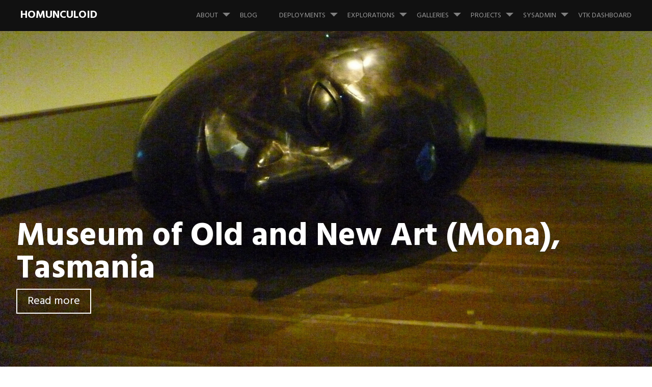

--- FILE ---
content_type: text/html; charset=UTF-8
request_url: https://homunculoid.com/museums/museum-of-old-and-new-art-mona-tasmania/
body_size: 146854
content:
<!DOCTYPE html>
<html lang="en-US">
<head>
<meta charset="UTF-8">
<meta name="viewport" content="width=device-width, initial-scale=1">
<link rel="profile" href="http://gmpg.org/xfn/11">
<link rel="pingback" href="https://homunculoid.com/xmlrpc.php">
<title>Museum of Old and New Art (Mona), Tasmania &#8211; Homunculoid</title>
<meta name='robots' content='max-image-preview:large' />
<link rel='dns-prefetch' href='//stats.wp.com' />
<link rel='dns-prefetch' href='//fonts.googleapis.com' />
<link rel='dns-prefetch' href='//v0.wordpress.com' />
<link rel='dns-prefetch' href='//i0.wp.com' />
<link rel="alternate" type="application/rss+xml" title="Homunculoid &raquo; Feed" href="https://homunculoid.com/feed/" />
<link rel="alternate" type="application/rss+xml" title="Homunculoid &raquo; Comments Feed" href="https://homunculoid.com/comments/feed/" />
<script type="text/javascript">
/* <![CDATA[ */
window._wpemojiSettings = {"baseUrl":"https:\/\/s.w.org\/images\/core\/emoji\/14.0.0\/72x72\/","ext":".png","svgUrl":"https:\/\/s.w.org\/images\/core\/emoji\/14.0.0\/svg\/","svgExt":".svg","source":{"concatemoji":"https:\/\/homunculoid.com\/wp-includes\/js\/wp-emoji-release.min.js?ver=6.4.7"}};
/*! This file is auto-generated */
!function(i,n){var o,s,e;function c(e){try{var t={supportTests:e,timestamp:(new Date).valueOf()};sessionStorage.setItem(o,JSON.stringify(t))}catch(e){}}function p(e,t,n){e.clearRect(0,0,e.canvas.width,e.canvas.height),e.fillText(t,0,0);var t=new Uint32Array(e.getImageData(0,0,e.canvas.width,e.canvas.height).data),r=(e.clearRect(0,0,e.canvas.width,e.canvas.height),e.fillText(n,0,0),new Uint32Array(e.getImageData(0,0,e.canvas.width,e.canvas.height).data));return t.every(function(e,t){return e===r[t]})}function u(e,t,n){switch(t){case"flag":return n(e,"\ud83c\udff3\ufe0f\u200d\u26a7\ufe0f","\ud83c\udff3\ufe0f\u200b\u26a7\ufe0f")?!1:!n(e,"\ud83c\uddfa\ud83c\uddf3","\ud83c\uddfa\u200b\ud83c\uddf3")&&!n(e,"\ud83c\udff4\udb40\udc67\udb40\udc62\udb40\udc65\udb40\udc6e\udb40\udc67\udb40\udc7f","\ud83c\udff4\u200b\udb40\udc67\u200b\udb40\udc62\u200b\udb40\udc65\u200b\udb40\udc6e\u200b\udb40\udc67\u200b\udb40\udc7f");case"emoji":return!n(e,"\ud83e\udef1\ud83c\udffb\u200d\ud83e\udef2\ud83c\udfff","\ud83e\udef1\ud83c\udffb\u200b\ud83e\udef2\ud83c\udfff")}return!1}function f(e,t,n){var r="undefined"!=typeof WorkerGlobalScope&&self instanceof WorkerGlobalScope?new OffscreenCanvas(300,150):i.createElement("canvas"),a=r.getContext("2d",{willReadFrequently:!0}),o=(a.textBaseline="top",a.font="600 32px Arial",{});return e.forEach(function(e){o[e]=t(a,e,n)}),o}function t(e){var t=i.createElement("script");t.src=e,t.defer=!0,i.head.appendChild(t)}"undefined"!=typeof Promise&&(o="wpEmojiSettingsSupports",s=["flag","emoji"],n.supports={everything:!0,everythingExceptFlag:!0},e=new Promise(function(e){i.addEventListener("DOMContentLoaded",e,{once:!0})}),new Promise(function(t){var n=function(){try{var e=JSON.parse(sessionStorage.getItem(o));if("object"==typeof e&&"number"==typeof e.timestamp&&(new Date).valueOf()<e.timestamp+604800&&"object"==typeof e.supportTests)return e.supportTests}catch(e){}return null}();if(!n){if("undefined"!=typeof Worker&&"undefined"!=typeof OffscreenCanvas&&"undefined"!=typeof URL&&URL.createObjectURL&&"undefined"!=typeof Blob)try{var e="postMessage("+f.toString()+"("+[JSON.stringify(s),u.toString(),p.toString()].join(",")+"));",r=new Blob([e],{type:"text/javascript"}),a=new Worker(URL.createObjectURL(r),{name:"wpTestEmojiSupports"});return void(a.onmessage=function(e){c(n=e.data),a.terminate(),t(n)})}catch(e){}c(n=f(s,u,p))}t(n)}).then(function(e){for(var t in e)n.supports[t]=e[t],n.supports.everything=n.supports.everything&&n.supports[t],"flag"!==t&&(n.supports.everythingExceptFlag=n.supports.everythingExceptFlag&&n.supports[t]);n.supports.everythingExceptFlag=n.supports.everythingExceptFlag&&!n.supports.flag,n.DOMReady=!1,n.readyCallback=function(){n.DOMReady=!0}}).then(function(){return e}).then(function(){var e;n.supports.everything||(n.readyCallback(),(e=n.source||{}).concatemoji?t(e.concatemoji):e.wpemoji&&e.twemoji&&(t(e.twemoji),t(e.wpemoji)))}))}((window,document),window._wpemojiSettings);
/* ]]> */
</script>
<style id='wp-emoji-styles-inline-css' type='text/css'>

	img.wp-smiley, img.emoji {
		display: inline !important;
		border: none !important;
		box-shadow: none !important;
		height: 1em !important;
		width: 1em !important;
		margin: 0 0.07em !important;
		vertical-align: -0.1em !important;
		background: none !important;
		padding: 0 !important;
	}
</style>
<link rel='stylesheet' id='wp-block-library-css' href='https://homunculoid.com/wp-includes/css/dist/block-library/style.min.css?ver=6.4.7' type='text/css' media='all' />
<style id='wp-block-library-inline-css' type='text/css'>
.has-text-align-justify{text-align:justify;}
</style>
<link rel='stylesheet' id='mediaelement-css' href='https://homunculoid.com/wp-includes/js/mediaelement/mediaelementplayer-legacy.min.css?ver=4.2.17' type='text/css' media='all' />
<link rel='stylesheet' id='wp-mediaelement-css' href='https://homunculoid.com/wp-includes/js/mediaelement/wp-mediaelement.min.css?ver=6.4.7' type='text/css' media='all' />
<style id='jetpack-sharing-buttons-style-inline-css' type='text/css'>
.jetpack-sharing-buttons__services-list{display:flex;flex-direction:row;flex-wrap:wrap;gap:0;list-style-type:none;margin:5px;padding:0}.jetpack-sharing-buttons__services-list.has-small-icon-size{font-size:12px}.jetpack-sharing-buttons__services-list.has-normal-icon-size{font-size:16px}.jetpack-sharing-buttons__services-list.has-large-icon-size{font-size:24px}.jetpack-sharing-buttons__services-list.has-huge-icon-size{font-size:36px}@media print{.jetpack-sharing-buttons__services-list{display:none!important}}.editor-styles-wrapper .wp-block-jetpack-sharing-buttons{gap:0;padding-inline-start:0}ul.jetpack-sharing-buttons__services-list.has-background{padding:1.25em 2.375em}
</style>
<style id='classic-theme-styles-inline-css' type='text/css'>
/*! This file is auto-generated */
.wp-block-button__link{color:#fff;background-color:#32373c;border-radius:9999px;box-shadow:none;text-decoration:none;padding:calc(.667em + 2px) calc(1.333em + 2px);font-size:1.125em}.wp-block-file__button{background:#32373c;color:#fff;text-decoration:none}
</style>
<style id='global-styles-inline-css' type='text/css'>
body{--wp--preset--color--black: #000000;--wp--preset--color--cyan-bluish-gray: #abb8c3;--wp--preset--color--white: #ffffff;--wp--preset--color--pale-pink: #f78da7;--wp--preset--color--vivid-red: #cf2e2e;--wp--preset--color--luminous-vivid-orange: #ff6900;--wp--preset--color--luminous-vivid-amber: #fcb900;--wp--preset--color--light-green-cyan: #7bdcb5;--wp--preset--color--vivid-green-cyan: #00d084;--wp--preset--color--pale-cyan-blue: #8ed1fc;--wp--preset--color--vivid-cyan-blue: #0693e3;--wp--preset--color--vivid-purple: #9b51e0;--wp--preset--gradient--vivid-cyan-blue-to-vivid-purple: linear-gradient(135deg,rgba(6,147,227,1) 0%,rgb(155,81,224) 100%);--wp--preset--gradient--light-green-cyan-to-vivid-green-cyan: linear-gradient(135deg,rgb(122,220,180) 0%,rgb(0,208,130) 100%);--wp--preset--gradient--luminous-vivid-amber-to-luminous-vivid-orange: linear-gradient(135deg,rgba(252,185,0,1) 0%,rgba(255,105,0,1) 100%);--wp--preset--gradient--luminous-vivid-orange-to-vivid-red: linear-gradient(135deg,rgba(255,105,0,1) 0%,rgb(207,46,46) 100%);--wp--preset--gradient--very-light-gray-to-cyan-bluish-gray: linear-gradient(135deg,rgb(238,238,238) 0%,rgb(169,184,195) 100%);--wp--preset--gradient--cool-to-warm-spectrum: linear-gradient(135deg,rgb(74,234,220) 0%,rgb(151,120,209) 20%,rgb(207,42,186) 40%,rgb(238,44,130) 60%,rgb(251,105,98) 80%,rgb(254,248,76) 100%);--wp--preset--gradient--blush-light-purple: linear-gradient(135deg,rgb(255,206,236) 0%,rgb(152,150,240) 100%);--wp--preset--gradient--blush-bordeaux: linear-gradient(135deg,rgb(254,205,165) 0%,rgb(254,45,45) 50%,rgb(107,0,62) 100%);--wp--preset--gradient--luminous-dusk: linear-gradient(135deg,rgb(255,203,112) 0%,rgb(199,81,192) 50%,rgb(65,88,208) 100%);--wp--preset--gradient--pale-ocean: linear-gradient(135deg,rgb(255,245,203) 0%,rgb(182,227,212) 50%,rgb(51,167,181) 100%);--wp--preset--gradient--electric-grass: linear-gradient(135deg,rgb(202,248,128) 0%,rgb(113,206,126) 100%);--wp--preset--gradient--midnight: linear-gradient(135deg,rgb(2,3,129) 0%,rgb(40,116,252) 100%);--wp--preset--font-size--small: 13px;--wp--preset--font-size--medium: 20px;--wp--preset--font-size--large: 36px;--wp--preset--font-size--x-large: 42px;--wp--preset--spacing--20: 0.44rem;--wp--preset--spacing--30: 0.67rem;--wp--preset--spacing--40: 1rem;--wp--preset--spacing--50: 1.5rem;--wp--preset--spacing--60: 2.25rem;--wp--preset--spacing--70: 3.38rem;--wp--preset--spacing--80: 5.06rem;--wp--preset--shadow--natural: 6px 6px 9px rgba(0, 0, 0, 0.2);--wp--preset--shadow--deep: 12px 12px 50px rgba(0, 0, 0, 0.4);--wp--preset--shadow--sharp: 6px 6px 0px rgba(0, 0, 0, 0.2);--wp--preset--shadow--outlined: 6px 6px 0px -3px rgba(255, 255, 255, 1), 6px 6px rgba(0, 0, 0, 1);--wp--preset--shadow--crisp: 6px 6px 0px rgba(0, 0, 0, 1);}:where(.is-layout-flex){gap: 0.5em;}:where(.is-layout-grid){gap: 0.5em;}body .is-layout-flow > .alignleft{float: left;margin-inline-start: 0;margin-inline-end: 2em;}body .is-layout-flow > .alignright{float: right;margin-inline-start: 2em;margin-inline-end: 0;}body .is-layout-flow > .aligncenter{margin-left: auto !important;margin-right: auto !important;}body .is-layout-constrained > .alignleft{float: left;margin-inline-start: 0;margin-inline-end: 2em;}body .is-layout-constrained > .alignright{float: right;margin-inline-start: 2em;margin-inline-end: 0;}body .is-layout-constrained > .aligncenter{margin-left: auto !important;margin-right: auto !important;}body .is-layout-constrained > :where(:not(.alignleft):not(.alignright):not(.alignfull)){max-width: var(--wp--style--global--content-size);margin-left: auto !important;margin-right: auto !important;}body .is-layout-constrained > .alignwide{max-width: var(--wp--style--global--wide-size);}body .is-layout-flex{display: flex;}body .is-layout-flex{flex-wrap: wrap;align-items: center;}body .is-layout-flex > *{margin: 0;}body .is-layout-grid{display: grid;}body .is-layout-grid > *{margin: 0;}:where(.wp-block-columns.is-layout-flex){gap: 2em;}:where(.wp-block-columns.is-layout-grid){gap: 2em;}:where(.wp-block-post-template.is-layout-flex){gap: 1.25em;}:where(.wp-block-post-template.is-layout-grid){gap: 1.25em;}.has-black-color{color: var(--wp--preset--color--black) !important;}.has-cyan-bluish-gray-color{color: var(--wp--preset--color--cyan-bluish-gray) !important;}.has-white-color{color: var(--wp--preset--color--white) !important;}.has-pale-pink-color{color: var(--wp--preset--color--pale-pink) !important;}.has-vivid-red-color{color: var(--wp--preset--color--vivid-red) !important;}.has-luminous-vivid-orange-color{color: var(--wp--preset--color--luminous-vivid-orange) !important;}.has-luminous-vivid-amber-color{color: var(--wp--preset--color--luminous-vivid-amber) !important;}.has-light-green-cyan-color{color: var(--wp--preset--color--light-green-cyan) !important;}.has-vivid-green-cyan-color{color: var(--wp--preset--color--vivid-green-cyan) !important;}.has-pale-cyan-blue-color{color: var(--wp--preset--color--pale-cyan-blue) !important;}.has-vivid-cyan-blue-color{color: var(--wp--preset--color--vivid-cyan-blue) !important;}.has-vivid-purple-color{color: var(--wp--preset--color--vivid-purple) !important;}.has-black-background-color{background-color: var(--wp--preset--color--black) !important;}.has-cyan-bluish-gray-background-color{background-color: var(--wp--preset--color--cyan-bluish-gray) !important;}.has-white-background-color{background-color: var(--wp--preset--color--white) !important;}.has-pale-pink-background-color{background-color: var(--wp--preset--color--pale-pink) !important;}.has-vivid-red-background-color{background-color: var(--wp--preset--color--vivid-red) !important;}.has-luminous-vivid-orange-background-color{background-color: var(--wp--preset--color--luminous-vivid-orange) !important;}.has-luminous-vivid-amber-background-color{background-color: var(--wp--preset--color--luminous-vivid-amber) !important;}.has-light-green-cyan-background-color{background-color: var(--wp--preset--color--light-green-cyan) !important;}.has-vivid-green-cyan-background-color{background-color: var(--wp--preset--color--vivid-green-cyan) !important;}.has-pale-cyan-blue-background-color{background-color: var(--wp--preset--color--pale-cyan-blue) !important;}.has-vivid-cyan-blue-background-color{background-color: var(--wp--preset--color--vivid-cyan-blue) !important;}.has-vivid-purple-background-color{background-color: var(--wp--preset--color--vivid-purple) !important;}.has-black-border-color{border-color: var(--wp--preset--color--black) !important;}.has-cyan-bluish-gray-border-color{border-color: var(--wp--preset--color--cyan-bluish-gray) !important;}.has-white-border-color{border-color: var(--wp--preset--color--white) !important;}.has-pale-pink-border-color{border-color: var(--wp--preset--color--pale-pink) !important;}.has-vivid-red-border-color{border-color: var(--wp--preset--color--vivid-red) !important;}.has-luminous-vivid-orange-border-color{border-color: var(--wp--preset--color--luminous-vivid-orange) !important;}.has-luminous-vivid-amber-border-color{border-color: var(--wp--preset--color--luminous-vivid-amber) !important;}.has-light-green-cyan-border-color{border-color: var(--wp--preset--color--light-green-cyan) !important;}.has-vivid-green-cyan-border-color{border-color: var(--wp--preset--color--vivid-green-cyan) !important;}.has-pale-cyan-blue-border-color{border-color: var(--wp--preset--color--pale-cyan-blue) !important;}.has-vivid-cyan-blue-border-color{border-color: var(--wp--preset--color--vivid-cyan-blue) !important;}.has-vivid-purple-border-color{border-color: var(--wp--preset--color--vivid-purple) !important;}.has-vivid-cyan-blue-to-vivid-purple-gradient-background{background: var(--wp--preset--gradient--vivid-cyan-blue-to-vivid-purple) !important;}.has-light-green-cyan-to-vivid-green-cyan-gradient-background{background: var(--wp--preset--gradient--light-green-cyan-to-vivid-green-cyan) !important;}.has-luminous-vivid-amber-to-luminous-vivid-orange-gradient-background{background: var(--wp--preset--gradient--luminous-vivid-amber-to-luminous-vivid-orange) !important;}.has-luminous-vivid-orange-to-vivid-red-gradient-background{background: var(--wp--preset--gradient--luminous-vivid-orange-to-vivid-red) !important;}.has-very-light-gray-to-cyan-bluish-gray-gradient-background{background: var(--wp--preset--gradient--very-light-gray-to-cyan-bluish-gray) !important;}.has-cool-to-warm-spectrum-gradient-background{background: var(--wp--preset--gradient--cool-to-warm-spectrum) !important;}.has-blush-light-purple-gradient-background{background: var(--wp--preset--gradient--blush-light-purple) !important;}.has-blush-bordeaux-gradient-background{background: var(--wp--preset--gradient--blush-bordeaux) !important;}.has-luminous-dusk-gradient-background{background: var(--wp--preset--gradient--luminous-dusk) !important;}.has-pale-ocean-gradient-background{background: var(--wp--preset--gradient--pale-ocean) !important;}.has-electric-grass-gradient-background{background: var(--wp--preset--gradient--electric-grass) !important;}.has-midnight-gradient-background{background: var(--wp--preset--gradient--midnight) !important;}.has-small-font-size{font-size: var(--wp--preset--font-size--small) !important;}.has-medium-font-size{font-size: var(--wp--preset--font-size--medium) !important;}.has-large-font-size{font-size: var(--wp--preset--font-size--large) !important;}.has-x-large-font-size{font-size: var(--wp--preset--font-size--x-large) !important;}
.wp-block-navigation a:where(:not(.wp-element-button)){color: inherit;}
:where(.wp-block-post-template.is-layout-flex){gap: 1.25em;}:where(.wp-block-post-template.is-layout-grid){gap: 1.25em;}
:where(.wp-block-columns.is-layout-flex){gap: 2em;}:where(.wp-block-columns.is-layout-grid){gap: 2em;}
.wp-block-pullquote{font-size: 1.5em;line-height: 1.6;}
</style>
<link rel='stylesheet' id='ngg_trigger_buttons-css' href='https://homunculoid.com/wp-content/plugins/nextgen-gallery/static/GalleryDisplay/trigger_buttons.css?ver=3.59' type='text/css' media='all' />
<link rel='stylesheet' id='shutter2-0-css' href='https://homunculoid.com/wp-content/plugins/nextgen-gallery/static/Lightbox/shutter_reloaded/shutter.css?ver=3.59' type='text/css' media='all' />
<link rel='stylesheet' id='fontawesome_v4_shim_style-css' href='https://homunculoid.com/wp-content/plugins/nextgen-gallery/static/FontAwesome/css/v4-shims.min.css?ver=6.4.7' type='text/css' media='all' />
<link rel='stylesheet' id='fontawesome-css' href='https://homunculoid.com/wp-content/plugins/nextgen-gallery/static/FontAwesome/css/all.min.css?ver=6.4.7' type='text/css' media='all' />
<link rel='stylesheet' id='nextgen_pagination_style-css' href='https://homunculoid.com/wp-content/plugins/nextgen-gallery/static/GalleryDisplay/pagination_style.css?ver=3.59' type='text/css' media='all' />
<link rel='stylesheet' id='nextgen_basic_thumbnails_style-css' href='https://homunculoid.com/wp-content/plugins/nextgen-gallery/static/Thumbnails/nextgen_basic_thumbnails.css?ver=3.59' type='text/css' media='all' />
<link rel='stylesheet' id='harmonic-style-css' href='https://homunculoid.com/wp-content/themes/harmonic/style.css?ver=6.4.7' type='text/css' media='all' />
<link rel='stylesheet' id='harmonic-hind-css' href='https://fonts.googleapis.com/css?family=Hind%3A300%2C400%2C500%2C600%2C700&#038;subset=latin%2Clatin-ext' type='text/css' media='all' />
<link rel='stylesheet' id='genericons-css' href='https://homunculoid.com/wp-content/plugins/jetpack/_inc/genericons/genericons/genericons.css?ver=3.1' type='text/css' media='all' />
<link rel='stylesheet' id='jetpack_css-css' href='https://homunculoid.com/wp-content/plugins/jetpack/css/jetpack.css?ver=13.2.3' type='text/css' media='all' />
<script type="text/javascript" src="https://homunculoid.com/wp-includes/js/jquery/jquery.min.js?ver=3.7.1" id="jquery-core-js"></script>
<script type="text/javascript" src="https://homunculoid.com/wp-includes/js/jquery/jquery-migrate.min.js?ver=3.4.1" id="jquery-migrate-js"></script>
<script type="text/javascript" id="photocrati_ajax-js-extra">
/* <![CDATA[ */
var photocrati_ajax = {"url":"https:\/\/homunculoid.com\/index.php?photocrati_ajax=1","rest_url":"https:\/\/homunculoid.com\/wp-json\/","wp_home_url":"https:\/\/homunculoid.com","wp_site_url":"https:\/\/homunculoid.com","wp_root_url":"https:\/\/homunculoid.com","wp_plugins_url":"https:\/\/homunculoid.com\/wp-content\/plugins","wp_content_url":"https:\/\/homunculoid.com\/wp-content","wp_includes_url":"https:\/\/homunculoid.com\/wp-includes\/","ngg_param_slug":"nggallery"};
/* ]]> */
</script>
<script type="text/javascript" src="https://homunculoid.com/wp-content/plugins/nextgen-gallery/static/Legacy/ajax.min.js?ver=3.59" id="photocrati_ajax-js"></script>
<script type="text/javascript" src="https://homunculoid.com/wp-content/plugins/nextgen-gallery/static/FontAwesome/js/v4-shims.min.js?ver=5.3.1" id="fontawesome_v4_shim-js"></script>
<script type="text/javascript" defer crossorigin="anonymous" data-auto-replace-svg="false" data-keep-original-source="false" data-search-pseudo-elements src="https://homunculoid.com/wp-content/plugins/nextgen-gallery/static/FontAwesome/js/all.min.js?ver=5.3.1" id="fontawesome-js"></script>
<script type="text/javascript" src="https://homunculoid.com/wp-content/plugins/nextgen-gallery/static/Thumbnails/nextgen_basic_thumbnails.js?ver=3.59" id="nextgen_basic_thumbnails_script-js"></script>
<script type="text/javascript" src="https://homunculoid.com/wp-content/themes/harmonic/js/jquery.backstretch.js?ver=1.0.0" id="harmonic-backstretch-js"></script>
<script type="text/javascript" id="harmonic-backstretch-set-js-extra">
/* <![CDATA[ */
var BackStretchImg = {"src":""};
/* ]]> */
</script>
<script type="text/javascript" src="https://homunculoid.com/wp-content/themes/harmonic/js/harmonic-backstretch.js?ver=1.0.0" id="harmonic-backstretch-set-js"></script>
<link rel="https://api.w.org/" href="https://homunculoid.com/wp-json/" /><link rel="alternate" type="application/json" href="https://homunculoid.com/wp-json/wp/v2/pages/3023" /><link rel="EditURI" type="application/rsd+xml" title="RSD" href="https://homunculoid.com/xmlrpc.php?rsd" />
<meta name="generator" content="WordPress 6.4.7" />
<link rel="canonical" href="https://homunculoid.com/museums/museum-of-old-and-new-art-mona-tasmania/" />
<link rel='shortlink' href='https://wp.me/P8SW7r-ML' />
<link rel="alternate" type="application/json+oembed" href="https://homunculoid.com/wp-json/oembed/1.0/embed?url=https%3A%2F%2Fhomunculoid.com%2Fmuseums%2Fmuseum-of-old-and-new-art-mona-tasmania%2F" />
<link rel="alternate" type="text/xml+oembed" href="https://homunculoid.com/wp-json/oembed/1.0/embed?url=https%3A%2F%2Fhomunculoid.com%2Fmuseums%2Fmuseum-of-old-and-new-art-mona-tasmania%2F&#038;format=xml" />
	<style>img#wpstats{display:none}</style>
		<style type="text/css">.recentcomments a{display:inline !important;padding:0 !important;margin:0 !important;}</style><link rel="icon" href="https://i0.wp.com/homunculoid.com/wp-content/uploads/2017/07/cropped-avatar.jpg?fit=32%2C32&#038;ssl=1" sizes="32x32" />
<link rel="icon" href="https://i0.wp.com/homunculoid.com/wp-content/uploads/2017/07/cropped-avatar.jpg?fit=192%2C192&#038;ssl=1" sizes="192x192" />
<link rel="apple-touch-icon" href="https://i0.wp.com/homunculoid.com/wp-content/uploads/2017/07/cropped-avatar.jpg?fit=180%2C180&#038;ssl=1" />
<meta name="msapplication-TileImage" content="https://i0.wp.com/homunculoid.com/wp-content/uploads/2017/07/cropped-avatar.jpg?fit=270%2C270&#038;ssl=1" />
<style type="text/css" id="wp-custom-css">/*
You can add your own CSS here.

Click the help icon above to learn more.
*/

/*
#access a {
padding-right:0.1000em;
}
*/</style></head>
<body class="page-template page-template-templates page-template-fullwidth-page page-template-templatesfullwidth-page-php page page-id-3023 page-child parent-pageid-3021 loading secondary-sidebar">

<div id="page" class="hfeed site">
	
	<header id="masthead" role="banner">
		<div id="mobile-panel">
			<div id="mobile-link">
				<span id="menu-title">Menu</span>
			</div><!-- #mobile-link -->
			<h1 class="site-title"><a href="https://homunculoid.com/" rel="home">Homunculoid</a></h1>
		</div><!-- #mobile-panel -->
		<div id="mobile-block">
			<nav id="site-navigation" class="main-navigation" role="navigation">
				<a class="skip-link screen-reader-text" href="#content">Skip to content</a>
				<div class="menu-main-container"><ul id="menu-main" class="menu"><li id="menu-item-9" class="menu-item menu-item-type-post_type menu-item-object-page menu-item-has-children menu-item-9"><a href="https://homunculoid.com/relax/about/">About</a>
<ul class="sub-menu">
	<li id="menu-item-175" class="menu-item menu-item-type-post_type menu-item-object-page menu-item-175"><a href="https://homunculoid.com/sysadmin/curriculum-vitae/">CV</a></li>
</ul>
</li>
<li id="menu-item-6030" class="menu-item menu-item-type-post_type menu-item-object-page menu-item-6030"><a href="https://homunculoid.com/relax/blog/">Blog</a></li>
<li id="menu-item-185" class="menu-item menu-item-type-post_type menu-item-object-page menu-item-has-children menu-item-185"><a href="https://homunculoid.com/survey-deployments/">Deployments</a>
<ul class="sub-menu">
	<li id="menu-item-3018" class="menu-item menu-item-type-post_type menu-item-object-page menu-item-3018"><a href="https://homunculoid.com/survey-deployments/2008-05-galway-ireland/">2008 Ireland</a></li>
	<li id="menu-item-3017" class="menu-item menu-item-type-post_type menu-item-object-page menu-item-3017"><a href="https://homunculoid.com/survey-deployments/2008-06-ketchikan-alaska/">2008 Ketchikan, Alaska</a></li>
	<li id="menu-item-3016" class="menu-item menu-item-type-post_type menu-item-object-page menu-item-3016"><a href="https://homunculoid.com/survey-deployments/2008-10-qatar/">2008 Qatar</a></li>
	<li id="menu-item-3015" class="menu-item menu-item-type-post_type menu-item-object-page menu-item-3015"><a href="https://homunculoid.com/survey-deployments/2009-03-mackay-queensland/">2009 Mackay, QLD</a></li>
	<li id="menu-item-3014" class="menu-item menu-item-type-post_type menu-item-object-page menu-item-3014"><a href="https://homunculoid.com/survey-deployments/2009-05-sand-point-alaska/">2009 Sand Point, Alaska</a></li>
	<li id="menu-item-3013" class="menu-item menu-item-type-post_type menu-item-object-page menu-item-3013"><a href="https://homunculoid.com/survey-deployments/2010-02-broome-wa/">2010 Broome, WA</a></li>
	<li id="menu-item-3012" class="menu-item menu-item-type-post_type menu-item-object-page menu-item-3012"><a href="https://homunculoid.com/survey-deployments/2010-05-martinique/">2010 Martinique</a></li>
	<li id="menu-item-3011" class="menu-item menu-item-type-post_type menu-item-object-page menu-item-3011"><a href="https://homunculoid.com/survey-deployments/2011-02-tasmania/">2011 Tasmania</a></li>
	<li id="menu-item-3010" class="menu-item menu-item-type-post_type menu-item-object-page menu-item-3010"><a href="https://homunculoid.com/survey-deployments/2011-05-christmas-island/">2011 Christmas Island</a></li>
	<li id="menu-item-3009" class="menu-item menu-item-type-post_type menu-item-object-page menu-item-3009"><a href="https://homunculoid.com/survey-deployments/2012-02-france/">2012 France</a></li>
	<li id="menu-item-3008" class="menu-item menu-item-type-post_type menu-item-object-page menu-item-3008"><a href="https://homunculoid.com/survey-deployments/2013-10-papua-new-guinea/">2013 Papua New Guinea</a></li>
</ul>
</li>
<li id="menu-item-186" class="menu-item menu-item-type-post_type menu-item-object-page menu-item-has-children menu-item-186"><a href="https://homunculoid.com/expeditions-explorations/">Explorations</a>
<ul class="sub-menu">
	<li id="menu-item-2980" class="menu-item menu-item-type-post_type menu-item-object-page menu-item-2980"><a href="https://homunculoid.com/expeditions-explorations/2014-05-tasmania-trip-1/">2014 Tasmania 1</a></li>
	<li id="menu-item-2981" class="menu-item menu-item-type-post_type menu-item-object-page menu-item-2981"><a href="https://homunculoid.com/expeditions-explorations/2014-11-tasmania-trip-2/">2014 Tasmania 2</a></li>
	<li id="menu-item-2984" class="menu-item menu-item-type-post_type menu-item-object-page menu-item-2984"><a href="https://homunculoid.com/expeditions-explorations/2015-07-victoria-east-gippsland-forests/">2015 Errinundra, VIC</a></li>
	<li id="menu-item-196" class="menu-item menu-item-type-post_type menu-item-object-page menu-item-196"><a href="https://homunculoid.com/expeditions-explorations/2015-08-sa-bush-sedan-cambrai-walker-flat-swan-reach/">2015 Murray Scrub, SA</a></li>
	<li id="menu-item-189" class="menu-item menu-item-type-post_type menu-item-object-page menu-item-189"><a href="https://homunculoid.com/expeditions-explorations/2016-07-victoria-whipstick-goldfields/">2016 Whipstick, VIC</a></li>
	<li id="menu-item-2983" class="menu-item menu-item-type-post_type menu-item-object-page menu-item-2983"><a href="https://homunculoid.com/expeditions-explorations/2016-12-wa-mundrabilla-meteorite-expedition/">2016 Meteorites, WA</a></li>
	<li id="menu-item-2982" class="menu-item menu-item-type-post_type menu-item-object-page menu-item-2982"><a href="https://homunculoid.com/expeditions-explorations/2016-12-western-australia-goldfields/">2016 Goldfields, WA</a></li>
	<li id="menu-item-197" class="menu-item menu-item-type-post_type menu-item-object-page menu-item-197"><a href="https://homunculoid.com/expeditions-explorations/2017-01-brachina-gorge-flinders-ranges-sa/">2017 Brachina Gorge, SA</a></li>
	<li id="menu-item-7428" class="menu-item menu-item-type-post_type menu-item-object-page menu-item-7428"><a href="https://homunculoid.com/expeditions-explorations/2019-08-mundrabilla-meteorite-expedition/">2019 Meteorites, WA</a></li>
	<li id="menu-item-7477" class="menu-item menu-item-type-post_type menu-item-object-page menu-item-7477"><a href="https://homunculoid.com/expeditions-explorations/2019-09-goldfields-wa/">2019 Goldfields, WA</a></li>
</ul>
</li>
<li id="menu-item-6075" class="menu-item menu-item-type-post_type menu-item-object-page current-menu-ancestor current-menu-parent current_page_parent current_page_ancestor menu-item-has-children menu-item-6075"><a href="https://homunculoid.com/galleries/">Galleries</a>
<ul class="sub-menu">
	<li id="menu-item-6076" class="menu-item menu-item-type-custom menu-item-object-custom menu-item-6076"><a href="https://homunculoid.com/portfolio/aishas-artwork/">Aisha&#8217;s Artwork</a></li>
	<li id="menu-item-3036" class="menu-item menu-item-type-post_type menu-item-object-page menu-item-3036"><a href="https://homunculoid.com/galleries/fossils/">Fossils</a></li>
	<li id="menu-item-6346" class="menu-item menu-item-type-post_type menu-item-object-page menu-item-6346"><a href="https://homunculoid.com/galleries/favourite-photos/">Favourite Photos</a></li>
	<li id="menu-item-6362" class="menu-item menu-item-type-post_type menu-item-object-page menu-item-6362"><a href="https://homunculoid.com/galleries/photo-by-tag/">Photos by Tag</a></li>
	<li id="menu-item-3034" class="menu-item menu-item-type-post_type menu-item-object-page current-menu-item page_item page-item-3023 current_page_item menu-item-3034"><a href="https://homunculoid.com/museums/museum-of-old-and-new-art-mona-tasmania/" aria-current="page">Museum of Old and New Art (Mona), Tasmania</a></li>
	<li id="menu-item-3032" class="menu-item menu-item-type-post_type menu-item-object-page menu-item-3032"><a href="https://homunculoid.com/museums/south-australian-museum/">South Aust. Museum</a></li>
	<li id="menu-item-3033" class="menu-item menu-item-type-post_type menu-item-object-page menu-item-3033"><a href="https://homunculoid.com/museums/salvador-dali-museum/">Salvador Dali Museum, Paris</a></li>
	<li id="menu-item-3031" class="menu-item menu-item-type-post_type menu-item-object-page menu-item-3031"><a href="https://homunculoid.com/museums/the-louvre/">The Louvre, Paris</a></li>
</ul>
</li>
<li id="menu-item-4734" class="menu-item menu-item-type-custom menu-item-object-custom menu-item-has-children menu-item-4734"><a href="https://homunculoid.com/portfolio">Projects</a>
<ul class="sub-menu">
	<li id="menu-item-4748" class="menu-item menu-item-type-custom menu-item-object-custom menu-item-4748"><a href="https://homunculoid.com/project-type/Work/">Work</a></li>
	<li id="menu-item-4743" class="menu-item menu-item-type-custom menu-item-object-custom menu-item-4743"><a href="https://homunculoid.com/project-type/Personal/">Personal</a></li>
	<li id="menu-item-4749" class="menu-item menu-item-type-custom menu-item-object-custom menu-item-4749"><a href="https://homunculoid.com/project-tag/Electronics/">Electronics</a></li>
</ul>
</li>
<li id="menu-item-6602" class="menu-item menu-item-type-post_type menu-item-object-page menu-item-has-children menu-item-6602"><a href="https://homunculoid.com/sysadmin/">SysAdmin</a>
<ul class="sub-menu">
	<li id="menu-item-7145" class="menu-item menu-item-type-custom menu-item-object-custom menu-item-7145"><a href="https://homunculoid.com/portfolio/2017-12-ansible-soe-deployment-tool-for-rhel-centos-fedora-ubuntu/">Ansible SOE for RHEL etc</a></li>
	<li id="menu-item-7144" class="menu-item menu-item-type-custom menu-item-object-custom menu-item-7144"><a href="https://homunculoid.com/portfolio/jenkins-ci-pipeline-for-vtk-dashboard/">Jenkins CI Pipeline for VTK</a></li>
	<li id="menu-item-7095" class="menu-item menu-item-type-custom menu-item-object-custom menu-item-7095"><a href="https://homunculoid.com/portfolio/2017-10-pxe-boot-server/">PXE Boot Server</a></li>
	<li id="menu-item-6605" class="menu-item menu-item-type-post_type menu-item-object-page menu-item-6605"><a href="https://homunculoid.com/sysadmin/installing-certbot-on-bitnami-debian-image/">Certbot on Debian</a></li>
	<li id="menu-item-7150" class="menu-item menu-item-type-post_type menu-item-object-page menu-item-7150"><a href="https://homunculoid.com/sysadmin/oss-bugfixes/red-hat-bugzilla-584525-yum-list-output-wraps-for-no-particular-reason/">Python dnf plugin to fix dnf output wrapping</a></li>
	<li id="menu-item-7093" class="menu-item menu-item-type-post_type menu-item-object-post menu-item-7093"><a href="https://homunculoid.com/2018/01/02/fixing-vncserver-startup-fail-due-to-pam_nologin/">Fixing vncserver failure due to pam_nologin</a></li>
	<li id="menu-item-7127" class="menu-item menu-item-type-post_type menu-item-object-post menu-item-7127"><a href="https://homunculoid.com/2018/01/02/fixing-nagios-nrpe-plugin-server-startup/">Fixing Nagios NRPE server startup</a></li>
</ul>
</li>
<li id="menu-item-7064" class="menu-item menu-item-type-custom menu-item-object-custom menu-item-7064"><a href="https://homunculoid.com/CDash/index.php?project=VTK">VTK Dashboard</a></li>
</ul></div>			</nav><!-- #site-navigation .main-navigation -->
		</div><!-- #mobile-block -->

		<div id="site-branding">
			<h1 class="site-title"><a href="https://homunculoid.com/" rel="home">Homunculoid</a></h1>
					</div><!-- #site-branding -->

		<nav id="site-navigation" class="desktop-nav main-navigation site-wrapper" role="navigation">
			<a class="skip-link screen-reader-text" href="#content">Skip to content</a>
			<div class="menu-main-container"><ul id="menu-main-1" class="menu"><li class="menu-item menu-item-type-post_type menu-item-object-page menu-item-has-children menu-item-9"><a href="https://homunculoid.com/relax/about/">About</a>
<ul class="sub-menu">
	<li class="menu-item menu-item-type-post_type menu-item-object-page menu-item-175"><a href="https://homunculoid.com/sysadmin/curriculum-vitae/">CV</a></li>
</ul>
</li>
<li class="menu-item menu-item-type-post_type menu-item-object-page menu-item-6030"><a href="https://homunculoid.com/relax/blog/">Blog</a></li>
<li class="menu-item menu-item-type-post_type menu-item-object-page menu-item-has-children menu-item-185"><a href="https://homunculoid.com/survey-deployments/">Deployments</a>
<ul class="sub-menu">
	<li class="menu-item menu-item-type-post_type menu-item-object-page menu-item-3018"><a href="https://homunculoid.com/survey-deployments/2008-05-galway-ireland/">2008 Ireland</a></li>
	<li class="menu-item menu-item-type-post_type menu-item-object-page menu-item-3017"><a href="https://homunculoid.com/survey-deployments/2008-06-ketchikan-alaska/">2008 Ketchikan, Alaska</a></li>
	<li class="menu-item menu-item-type-post_type menu-item-object-page menu-item-3016"><a href="https://homunculoid.com/survey-deployments/2008-10-qatar/">2008 Qatar</a></li>
	<li class="menu-item menu-item-type-post_type menu-item-object-page menu-item-3015"><a href="https://homunculoid.com/survey-deployments/2009-03-mackay-queensland/">2009 Mackay, QLD</a></li>
	<li class="menu-item menu-item-type-post_type menu-item-object-page menu-item-3014"><a href="https://homunculoid.com/survey-deployments/2009-05-sand-point-alaska/">2009 Sand Point, Alaska</a></li>
	<li class="menu-item menu-item-type-post_type menu-item-object-page menu-item-3013"><a href="https://homunculoid.com/survey-deployments/2010-02-broome-wa/">2010 Broome, WA</a></li>
	<li class="menu-item menu-item-type-post_type menu-item-object-page menu-item-3012"><a href="https://homunculoid.com/survey-deployments/2010-05-martinique/">2010 Martinique</a></li>
	<li class="menu-item menu-item-type-post_type menu-item-object-page menu-item-3011"><a href="https://homunculoid.com/survey-deployments/2011-02-tasmania/">2011 Tasmania</a></li>
	<li class="menu-item menu-item-type-post_type menu-item-object-page menu-item-3010"><a href="https://homunculoid.com/survey-deployments/2011-05-christmas-island/">2011 Christmas Island</a></li>
	<li class="menu-item menu-item-type-post_type menu-item-object-page menu-item-3009"><a href="https://homunculoid.com/survey-deployments/2012-02-france/">2012 France</a></li>
	<li class="menu-item menu-item-type-post_type menu-item-object-page menu-item-3008"><a href="https://homunculoid.com/survey-deployments/2013-10-papua-new-guinea/">2013 Papua New Guinea</a></li>
</ul>
</li>
<li class="menu-item menu-item-type-post_type menu-item-object-page menu-item-has-children menu-item-186"><a href="https://homunculoid.com/expeditions-explorations/">Explorations</a>
<ul class="sub-menu">
	<li class="menu-item menu-item-type-post_type menu-item-object-page menu-item-2980"><a href="https://homunculoid.com/expeditions-explorations/2014-05-tasmania-trip-1/">2014 Tasmania 1</a></li>
	<li class="menu-item menu-item-type-post_type menu-item-object-page menu-item-2981"><a href="https://homunculoid.com/expeditions-explorations/2014-11-tasmania-trip-2/">2014 Tasmania 2</a></li>
	<li class="menu-item menu-item-type-post_type menu-item-object-page menu-item-2984"><a href="https://homunculoid.com/expeditions-explorations/2015-07-victoria-east-gippsland-forests/">2015 Errinundra, VIC</a></li>
	<li class="menu-item menu-item-type-post_type menu-item-object-page menu-item-196"><a href="https://homunculoid.com/expeditions-explorations/2015-08-sa-bush-sedan-cambrai-walker-flat-swan-reach/">2015 Murray Scrub, SA</a></li>
	<li class="menu-item menu-item-type-post_type menu-item-object-page menu-item-189"><a href="https://homunculoid.com/expeditions-explorations/2016-07-victoria-whipstick-goldfields/">2016 Whipstick, VIC</a></li>
	<li class="menu-item menu-item-type-post_type menu-item-object-page menu-item-2983"><a href="https://homunculoid.com/expeditions-explorations/2016-12-wa-mundrabilla-meteorite-expedition/">2016 Meteorites, WA</a></li>
	<li class="menu-item menu-item-type-post_type menu-item-object-page menu-item-2982"><a href="https://homunculoid.com/expeditions-explorations/2016-12-western-australia-goldfields/">2016 Goldfields, WA</a></li>
	<li class="menu-item menu-item-type-post_type menu-item-object-page menu-item-197"><a href="https://homunculoid.com/expeditions-explorations/2017-01-brachina-gorge-flinders-ranges-sa/">2017 Brachina Gorge, SA</a></li>
	<li class="menu-item menu-item-type-post_type menu-item-object-page menu-item-7428"><a href="https://homunculoid.com/expeditions-explorations/2019-08-mundrabilla-meteorite-expedition/">2019 Meteorites, WA</a></li>
	<li class="menu-item menu-item-type-post_type menu-item-object-page menu-item-7477"><a href="https://homunculoid.com/expeditions-explorations/2019-09-goldfields-wa/">2019 Goldfields, WA</a></li>
</ul>
</li>
<li class="menu-item menu-item-type-post_type menu-item-object-page current-menu-ancestor current-menu-parent current_page_parent current_page_ancestor menu-item-has-children menu-item-6075"><a href="https://homunculoid.com/galleries/">Galleries</a>
<ul class="sub-menu">
	<li class="menu-item menu-item-type-custom menu-item-object-custom menu-item-6076"><a href="https://homunculoid.com/portfolio/aishas-artwork/">Aisha&#8217;s Artwork</a></li>
	<li class="menu-item menu-item-type-post_type menu-item-object-page menu-item-3036"><a href="https://homunculoid.com/galleries/fossils/">Fossils</a></li>
	<li class="menu-item menu-item-type-post_type menu-item-object-page menu-item-6346"><a href="https://homunculoid.com/galleries/favourite-photos/">Favourite Photos</a></li>
	<li class="menu-item menu-item-type-post_type menu-item-object-page menu-item-6362"><a href="https://homunculoid.com/galleries/photo-by-tag/">Photos by Tag</a></li>
	<li class="menu-item menu-item-type-post_type menu-item-object-page current-menu-item page_item page-item-3023 current_page_item menu-item-3034"><a href="https://homunculoid.com/museums/museum-of-old-and-new-art-mona-tasmania/" aria-current="page">Museum of Old and New Art (Mona), Tasmania</a></li>
	<li class="menu-item menu-item-type-post_type menu-item-object-page menu-item-3032"><a href="https://homunculoid.com/museums/south-australian-museum/">South Aust. Museum</a></li>
	<li class="menu-item menu-item-type-post_type menu-item-object-page menu-item-3033"><a href="https://homunculoid.com/museums/salvador-dali-museum/">Salvador Dali Museum, Paris</a></li>
	<li class="menu-item menu-item-type-post_type menu-item-object-page menu-item-3031"><a href="https://homunculoid.com/museums/the-louvre/">The Louvre, Paris</a></li>
</ul>
</li>
<li class="menu-item menu-item-type-custom menu-item-object-custom menu-item-has-children menu-item-4734"><a href="https://homunculoid.com/portfolio">Projects</a>
<ul class="sub-menu">
	<li class="menu-item menu-item-type-custom menu-item-object-custom menu-item-4748"><a href="https://homunculoid.com/project-type/Work/">Work</a></li>
	<li class="menu-item menu-item-type-custom menu-item-object-custom menu-item-4743"><a href="https://homunculoid.com/project-type/Personal/">Personal</a></li>
	<li class="menu-item menu-item-type-custom menu-item-object-custom menu-item-4749"><a href="https://homunculoid.com/project-tag/Electronics/">Electronics</a></li>
</ul>
</li>
<li class="menu-item menu-item-type-post_type menu-item-object-page menu-item-has-children menu-item-6602"><a href="https://homunculoid.com/sysadmin/">SysAdmin</a>
<ul class="sub-menu">
	<li class="menu-item menu-item-type-custom menu-item-object-custom menu-item-7145"><a href="https://homunculoid.com/portfolio/2017-12-ansible-soe-deployment-tool-for-rhel-centos-fedora-ubuntu/">Ansible SOE for RHEL etc</a></li>
	<li class="menu-item menu-item-type-custom menu-item-object-custom menu-item-7144"><a href="https://homunculoid.com/portfolio/jenkins-ci-pipeline-for-vtk-dashboard/">Jenkins CI Pipeline for VTK</a></li>
	<li class="menu-item menu-item-type-custom menu-item-object-custom menu-item-7095"><a href="https://homunculoid.com/portfolio/2017-10-pxe-boot-server/">PXE Boot Server</a></li>
	<li class="menu-item menu-item-type-post_type menu-item-object-page menu-item-6605"><a href="https://homunculoid.com/sysadmin/installing-certbot-on-bitnami-debian-image/">Certbot on Debian</a></li>
	<li class="menu-item menu-item-type-post_type menu-item-object-page menu-item-7150"><a href="https://homunculoid.com/sysadmin/oss-bugfixes/red-hat-bugzilla-584525-yum-list-output-wraps-for-no-particular-reason/">Python dnf plugin to fix dnf output wrapping</a></li>
	<li class="menu-item menu-item-type-post_type menu-item-object-post menu-item-7093"><a href="https://homunculoid.com/2018/01/02/fixing-vncserver-startup-fail-due-to-pam_nologin/">Fixing vncserver failure due to pam_nologin</a></li>
	<li class="menu-item menu-item-type-post_type menu-item-object-post menu-item-7127"><a href="https://homunculoid.com/2018/01/02/fixing-nagios-nrpe-plugin-server-startup/">Fixing Nagios NRPE server startup</a></li>
</ul>
</li>
<li class="menu-item menu-item-type-custom menu-item-object-custom menu-item-7064"><a href="https://homunculoid.com/CDash/index.php?project=VTK">VTK Dashboard</a></li>
</ul></div>		</nav><!-- #site-navigation .desktop-nav .main-navigation .site-wrapper -->

	</header><!-- #masthead -->
<main id="single-template">
	<div id="skrollr-body">
		
			<div id="preload">
				 <img src="https://homunculoid.com/wp-content/uploads/2017/06/bg-Mona_P1000992-cropped.jpg">
 			</div><!-- #preload -->

			<section id="slide-feature" class="slide">

		        <div class="bcg"
		        	 data-center="background-position: 50% 0px;"
	    	    	 data-top-bottom="background-position: 50% 0px;"
	        		 data-anchor-target="#slide-feature"
	        		 style="background-image:url('https://homunculoid.com/wp-content/uploads/2017/06/bg-Mona_P1000992-cropped.jpg');">

			        <div class="hsContainer">

				    	<div class="hsContent"
				    		 data-center="opacity: 1"
				    		 data-center-top="opacity: 1"
				    		 data--100-bottom="opacity: 0;"
			    			 data-anchor-target="#slide-feature">

							<div id="single-titles">
								<div id="single-wrap">
									<h1 class="entry-title">
										<a href="https://homunculoid.com/museums/museum-of-old-and-new-art-mona-tasmania/" rel="bookmark">Museum of Old and New Art (Mona), Tasmania</a>
									</h1>
									<a href="#content-wrapper" class="button scroll">Read more</a>
								</div><!-- #single-wrap -->
							</div><!-- #single-titles -->

			    		</div><!-- .hsContent -->
		       		 </div><!-- .hsContainer -->
	        	</div><!-- .bcg -->
			</section><!-- #slide-1 .slide -->
	
	<section id="slide-content" class="slide">
		<div id="content-wrapper" data-menu-offset="-100">
			<div id="content" class="site-wrapper">
				<div id="primary" class="content-area full-width">
					<div id="main" class="site-main" role="main">

						
<article id="post-3023" class="post-3023 page type-page status-publish has-post-thumbnail hentry">
	<header class="entry-header">
		<h1 class="entry-title">Museum of Old and New Art (Mona), Tasmania</h1>
	</header><!-- .entry-header -->

	<div class="entry-content">
		<p>Mona, near Hobart, is an incredible museum. It evolved from David Walsh&#8217;s Moorilla Museum of Antiquities, which was founded in 2001, and closed in 2007 to undergo a $75 million renovation. It reopened on January 21, 2011, as the Museum of Old and New Art.</p>
<p>These photos were taken in early March 2011, about a month after the re-opening.<br />
<!-- index.php -->
<div
	class="ngg-galleryoverview
	 ngg-ajax-pagination-none	"
	id="ngg-gallery-81477a224e8c31c6d4af55b6fbe640cc-1">

			<!-- Thumbnails -->
				<div id="ngg-image-0" class="ngg-gallery-thumbnail-box" 
											>
						<div class="ngg-gallery-thumbnail">
			<a href="https://homunculoid.com/wp-content/gallery/trip-2011-03-mona-museum/Mona_P1000886.JPG"
				title=""
				data-src="https://homunculoid.com/wp-content/gallery/trip-2011-03-mona-museum/Mona_P1000886.JPG"
				data-thumbnail="https://homunculoid.com/wp-content/gallery/trip-2011-03-mona-museum/thumbs/thumbs_Mona_P1000886.JPG"
				data-image-id="1636"
				data-title="Mona_P1000886"
				data-description=""
				data-image-slug="mona_p1000886"
				class="shutterset_81477a224e8c31c6d4af55b6fbe640cc">
				<img
					title="Mona_P1000886"
					alt="Mona_P1000886"
					src="https://homunculoid.com/wp-content/gallery/trip-2011-03-mona-museum/thumbs/thumbs_Mona_P1000886.JPG"
					width="340"
					height="240"
					style="max-width:100%;"
				/>
			</a>
		</div>
							</div> 
			
		
				<div id="ngg-image-1" class="ngg-gallery-thumbnail-box" 
											>
						<div class="ngg-gallery-thumbnail">
			<a href="https://homunculoid.com/wp-content/gallery/trip-2011-03-mona-museum/Mona_P1000887.JPG"
				title=""
				data-src="https://homunculoid.com/wp-content/gallery/trip-2011-03-mona-museum/Mona_P1000887.JPG"
				data-thumbnail="https://homunculoid.com/wp-content/gallery/trip-2011-03-mona-museum/thumbs/thumbs_Mona_P1000887.JPG"
				data-image-id="1637"
				data-title="Mona_P1000887"
				data-description=""
				data-image-slug="mona_p1000887"
				class="shutterset_81477a224e8c31c6d4af55b6fbe640cc">
				<img
					title="Mona_P1000887"
					alt="Mona_P1000887"
					src="https://homunculoid.com/wp-content/gallery/trip-2011-03-mona-museum/thumbs/thumbs_Mona_P1000887.JPG"
					width="340"
					height="240"
					style="max-width:100%;"
				/>
			</a>
		</div>
							</div> 
			
		
				<div id="ngg-image-2" class="ngg-gallery-thumbnail-box" 
											>
						<div class="ngg-gallery-thumbnail">
			<a href="https://homunculoid.com/wp-content/gallery/trip-2011-03-mona-museum/Mona_P1000888.JPG"
				title=""
				data-src="https://homunculoid.com/wp-content/gallery/trip-2011-03-mona-museum/Mona_P1000888.JPG"
				data-thumbnail="https://homunculoid.com/wp-content/gallery/trip-2011-03-mona-museum/thumbs/thumbs_Mona_P1000888.JPG"
				data-image-id="1638"
				data-title="Mona_P1000888"
				data-description=""
				data-image-slug="mona_p1000888"
				class="shutterset_81477a224e8c31c6d4af55b6fbe640cc">
				<img
					title="Mona_P1000888"
					alt="Mona_P1000888"
					src="https://homunculoid.com/wp-content/gallery/trip-2011-03-mona-museum/thumbs/thumbs_Mona_P1000888.JPG"
					width="340"
					height="240"
					style="max-width:100%;"
				/>
			</a>
		</div>
							</div> 
			
		
				<div id="ngg-image-3" class="ngg-gallery-thumbnail-box" 
											>
						<div class="ngg-gallery-thumbnail">
			<a href="https://homunculoid.com/wp-content/gallery/trip-2011-03-mona-museum/Mona_P1000891.JPG"
				title=""
				data-src="https://homunculoid.com/wp-content/gallery/trip-2011-03-mona-museum/Mona_P1000891.JPG"
				data-thumbnail="https://homunculoid.com/wp-content/gallery/trip-2011-03-mona-museum/thumbs/thumbs_Mona_P1000891.JPG"
				data-image-id="1639"
				data-title="Mona_P1000891"
				data-description=""
				data-image-slug="mona_p1000891"
				class="shutterset_81477a224e8c31c6d4af55b6fbe640cc">
				<img
					title="Mona_P1000891"
					alt="Mona_P1000891"
					src="https://homunculoid.com/wp-content/gallery/trip-2011-03-mona-museum/thumbs/thumbs_Mona_P1000891.JPG"
					width="340"
					height="240"
					style="max-width:100%;"
				/>
			</a>
		</div>
							</div> 
			
		
				<div id="ngg-image-4" class="ngg-gallery-thumbnail-box" 
											>
						<div class="ngg-gallery-thumbnail">
			<a href="https://homunculoid.com/wp-content/gallery/trip-2011-03-mona-museum/Mona_P1000893.JPG"
				title=""
				data-src="https://homunculoid.com/wp-content/gallery/trip-2011-03-mona-museum/Mona_P1000893.JPG"
				data-thumbnail="https://homunculoid.com/wp-content/gallery/trip-2011-03-mona-museum/thumbs/thumbs_Mona_P1000893.JPG"
				data-image-id="1640"
				data-title="Mona_P1000893"
				data-description=""
				data-image-slug="mona_p1000893"
				class="shutterset_81477a224e8c31c6d4af55b6fbe640cc">
				<img
					title="Mona_P1000893"
					alt="Mona_P1000893"
					src="https://homunculoid.com/wp-content/gallery/trip-2011-03-mona-museum/thumbs/thumbs_Mona_P1000893.JPG"
					width="340"
					height="240"
					style="max-width:100%;"
				/>
			</a>
		</div>
							</div> 
			
		
				<div id="ngg-image-5" class="ngg-gallery-thumbnail-box" 
											>
						<div class="ngg-gallery-thumbnail">
			<a href="https://homunculoid.com/wp-content/gallery/trip-2011-03-mona-museum/Mona_P1000894.JPG"
				title=""
				data-src="https://homunculoid.com/wp-content/gallery/trip-2011-03-mona-museum/Mona_P1000894.JPG"
				data-thumbnail="https://homunculoid.com/wp-content/gallery/trip-2011-03-mona-museum/thumbs/thumbs_Mona_P1000894.JPG"
				data-image-id="1641"
				data-title="Mona_P1000894"
				data-description=""
				data-image-slug="mona_p1000894"
				class="shutterset_81477a224e8c31c6d4af55b6fbe640cc">
				<img
					title="Mona_P1000894"
					alt="Mona_P1000894"
					src="https://homunculoid.com/wp-content/gallery/trip-2011-03-mona-museum/thumbs/thumbs_Mona_P1000894.JPG"
					width="340"
					height="240"
					style="max-width:100%;"
				/>
			</a>
		</div>
							</div> 
			
		
				<div id="ngg-image-6" class="ngg-gallery-thumbnail-box" 
											>
						<div class="ngg-gallery-thumbnail">
			<a href="https://homunculoid.com/wp-content/gallery/trip-2011-03-mona-museum/Mona_P1000896.JPG"
				title=""
				data-src="https://homunculoid.com/wp-content/gallery/trip-2011-03-mona-museum/Mona_P1000896.JPG"
				data-thumbnail="https://homunculoid.com/wp-content/gallery/trip-2011-03-mona-museum/thumbs/thumbs_Mona_P1000896.JPG"
				data-image-id="1642"
				data-title="Mona_P1000896"
				data-description=""
				data-image-slug="mona_p1000896"
				class="shutterset_81477a224e8c31c6d4af55b6fbe640cc">
				<img
					title="Mona_P1000896"
					alt="Mona_P1000896"
					src="https://homunculoid.com/wp-content/gallery/trip-2011-03-mona-museum/thumbs/thumbs_Mona_P1000896.JPG"
					width="340"
					height="240"
					style="max-width:100%;"
				/>
			</a>
		</div>
							</div> 
			
		
				<div id="ngg-image-7" class="ngg-gallery-thumbnail-box" 
											>
						<div class="ngg-gallery-thumbnail">
			<a href="https://homunculoid.com/wp-content/gallery/trip-2011-03-mona-museum/Mona_P1000897.JPG"
				title=""
				data-src="https://homunculoid.com/wp-content/gallery/trip-2011-03-mona-museum/Mona_P1000897.JPG"
				data-thumbnail="https://homunculoid.com/wp-content/gallery/trip-2011-03-mona-museum/thumbs/thumbs_Mona_P1000897.JPG"
				data-image-id="1643"
				data-title="Mona_P1000897"
				data-description=""
				data-image-slug="mona_p1000897"
				class="shutterset_81477a224e8c31c6d4af55b6fbe640cc">
				<img
					title="Mona_P1000897"
					alt="Mona_P1000897"
					src="https://homunculoid.com/wp-content/gallery/trip-2011-03-mona-museum/thumbs/thumbs_Mona_P1000897.JPG"
					width="340"
					height="240"
					style="max-width:100%;"
				/>
			</a>
		</div>
							</div> 
			
		
				<div id="ngg-image-8" class="ngg-gallery-thumbnail-box" 
											>
						<div class="ngg-gallery-thumbnail">
			<a href="https://homunculoid.com/wp-content/gallery/trip-2011-03-mona-museum/Mona_P1000898.JPG"
				title=""
				data-src="https://homunculoid.com/wp-content/gallery/trip-2011-03-mona-museum/Mona_P1000898.JPG"
				data-thumbnail="https://homunculoid.com/wp-content/gallery/trip-2011-03-mona-museum/thumbs/thumbs_Mona_P1000898.JPG"
				data-image-id="1644"
				data-title="Mona_P1000898"
				data-description=""
				data-image-slug="mona_p1000898"
				class="shutterset_81477a224e8c31c6d4af55b6fbe640cc">
				<img
					title="Mona_P1000898"
					alt="Mona_P1000898"
					src="https://homunculoid.com/wp-content/gallery/trip-2011-03-mona-museum/thumbs/thumbs_Mona_P1000898.JPG"
					width="340"
					height="240"
					style="max-width:100%;"
				/>
			</a>
		</div>
							</div> 
			
		
				<div id="ngg-image-9" class="ngg-gallery-thumbnail-box" 
											>
						<div class="ngg-gallery-thumbnail">
			<a href="https://homunculoid.com/wp-content/gallery/trip-2011-03-mona-museum/Mona_P1000899.JPG"
				title=""
				data-src="https://homunculoid.com/wp-content/gallery/trip-2011-03-mona-museum/Mona_P1000899.JPG"
				data-thumbnail="https://homunculoid.com/wp-content/gallery/trip-2011-03-mona-museum/thumbs/thumbs_Mona_P1000899.JPG"
				data-image-id="1645"
				data-title="Mona_P1000899"
				data-description=""
				data-image-slug="mona_p1000899"
				class="shutterset_81477a224e8c31c6d4af55b6fbe640cc">
				<img
					title="Mona_P1000899"
					alt="Mona_P1000899"
					src="https://homunculoid.com/wp-content/gallery/trip-2011-03-mona-museum/thumbs/thumbs_Mona_P1000899.JPG"
					width="340"
					height="240"
					style="max-width:100%;"
				/>
			</a>
		</div>
							</div> 
			
		
				<div id="ngg-image-10" class="ngg-gallery-thumbnail-box" 
											>
						<div class="ngg-gallery-thumbnail">
			<a href="https://homunculoid.com/wp-content/gallery/trip-2011-03-mona-museum/Mona_P1000900.JPG"
				title=""
				data-src="https://homunculoid.com/wp-content/gallery/trip-2011-03-mona-museum/Mona_P1000900.JPG"
				data-thumbnail="https://homunculoid.com/wp-content/gallery/trip-2011-03-mona-museum/thumbs/thumbs_Mona_P1000900.JPG"
				data-image-id="1646"
				data-title="Mona_P1000900"
				data-description=""
				data-image-slug="mona_p1000900"
				class="shutterset_81477a224e8c31c6d4af55b6fbe640cc">
				<img
					title="Mona_P1000900"
					alt="Mona_P1000900"
					src="https://homunculoid.com/wp-content/gallery/trip-2011-03-mona-museum/thumbs/thumbs_Mona_P1000900.JPG"
					width="340"
					height="240"
					style="max-width:100%;"
				/>
			</a>
		</div>
							</div> 
			
		
				<div id="ngg-image-11" class="ngg-gallery-thumbnail-box" 
											>
						<div class="ngg-gallery-thumbnail">
			<a href="https://homunculoid.com/wp-content/gallery/trip-2011-03-mona-museum/Mona_P1000902.JPG"
				title=""
				data-src="https://homunculoid.com/wp-content/gallery/trip-2011-03-mona-museum/Mona_P1000902.JPG"
				data-thumbnail="https://homunculoid.com/wp-content/gallery/trip-2011-03-mona-museum/thumbs/thumbs_Mona_P1000902.JPG"
				data-image-id="1684"
				data-title="Mona_P1000902"
				data-description=""
				data-image-slug="mona_p1000902"
				class="shutterset_81477a224e8c31c6d4af55b6fbe640cc">
				<img
					title="Mona_P1000902"
					alt="Mona_P1000902"
					src="https://homunculoid.com/wp-content/gallery/trip-2011-03-mona-museum/thumbs/thumbs_Mona_P1000902.JPG"
					width="340"
					height="240"
					style="max-width:100%;"
				/>
			</a>
		</div>
							</div> 
			
		
				<div id="ngg-image-12" class="ngg-gallery-thumbnail-box" 
											>
						<div class="ngg-gallery-thumbnail">
			<a href="https://homunculoid.com/wp-content/gallery/trip-2011-03-mona-museum/Mona_P1000904.JPG"
				title=""
				data-src="https://homunculoid.com/wp-content/gallery/trip-2011-03-mona-museum/Mona_P1000904.JPG"
				data-thumbnail="https://homunculoid.com/wp-content/gallery/trip-2011-03-mona-museum/thumbs/thumbs_Mona_P1000904.JPG"
				data-image-id="1647"
				data-title="Mona_P1000904"
				data-description=""
				data-image-slug="mona_p1000904"
				class="shutterset_81477a224e8c31c6d4af55b6fbe640cc">
				<img
					title="Mona_P1000904"
					alt="Mona_P1000904"
					src="https://homunculoid.com/wp-content/gallery/trip-2011-03-mona-museum/thumbs/thumbs_Mona_P1000904.JPG"
					width="340"
					height="240"
					style="max-width:100%;"
				/>
			</a>
		</div>
							</div> 
			
		
				<div id="ngg-image-13" class="ngg-gallery-thumbnail-box" 
											>
						<div class="ngg-gallery-thumbnail">
			<a href="https://homunculoid.com/wp-content/gallery/trip-2011-03-mona-museum/Mona_P1000905.JPG"
				title=""
				data-src="https://homunculoid.com/wp-content/gallery/trip-2011-03-mona-museum/Mona_P1000905.JPG"
				data-thumbnail="https://homunculoid.com/wp-content/gallery/trip-2011-03-mona-museum/thumbs/thumbs_Mona_P1000905.JPG"
				data-image-id="1648"
				data-title="Mona_P1000905"
				data-description=""
				data-image-slug="mona_p1000905"
				class="shutterset_81477a224e8c31c6d4af55b6fbe640cc">
				<img
					title="Mona_P1000905"
					alt="Mona_P1000905"
					src="https://homunculoid.com/wp-content/gallery/trip-2011-03-mona-museum/thumbs/thumbs_Mona_P1000905.JPG"
					width="340"
					height="240"
					style="max-width:100%;"
				/>
			</a>
		</div>
							</div> 
			
		
				<div id="ngg-image-14" class="ngg-gallery-thumbnail-box" 
											>
						<div class="ngg-gallery-thumbnail">
			<a href="https://homunculoid.com/wp-content/gallery/trip-2011-03-mona-museum/Mona_P1000906.JPG"
				title=""
				data-src="https://homunculoid.com/wp-content/gallery/trip-2011-03-mona-museum/Mona_P1000906.JPG"
				data-thumbnail="https://homunculoid.com/wp-content/gallery/trip-2011-03-mona-museum/thumbs/thumbs_Mona_P1000906.JPG"
				data-image-id="1649"
				data-title="Mona_P1000906"
				data-description=""
				data-image-slug="mona_p1000906"
				class="shutterset_81477a224e8c31c6d4af55b6fbe640cc">
				<img
					title="Mona_P1000906"
					alt="Mona_P1000906"
					src="https://homunculoid.com/wp-content/gallery/trip-2011-03-mona-museum/thumbs/thumbs_Mona_P1000906.JPG"
					width="340"
					height="240"
					style="max-width:100%;"
				/>
			</a>
		</div>
							</div> 
			
		
				<div id="ngg-image-15" class="ngg-gallery-thumbnail-box" 
											>
						<div class="ngg-gallery-thumbnail">
			<a href="https://homunculoid.com/wp-content/gallery/trip-2011-03-mona-museum/Mona_P1000907.JPG"
				title=""
				data-src="https://homunculoid.com/wp-content/gallery/trip-2011-03-mona-museum/Mona_P1000907.JPG"
				data-thumbnail="https://homunculoid.com/wp-content/gallery/trip-2011-03-mona-museum/thumbs/thumbs_Mona_P1000907.JPG"
				data-image-id="1650"
				data-title="Mona_P1000907"
				data-description=""
				data-image-slug="mona_p1000907"
				class="shutterset_81477a224e8c31c6d4af55b6fbe640cc">
				<img
					title="Mona_P1000907"
					alt="Mona_P1000907"
					src="https://homunculoid.com/wp-content/gallery/trip-2011-03-mona-museum/thumbs/thumbs_Mona_P1000907.JPG"
					width="340"
					height="240"
					style="max-width:100%;"
				/>
			</a>
		</div>
							</div> 
			
		
				<div id="ngg-image-16" class="ngg-gallery-thumbnail-box" 
											>
						<div class="ngg-gallery-thumbnail">
			<a href="https://homunculoid.com/wp-content/gallery/trip-2011-03-mona-museum/Mona_P1000908.JPG"
				title=""
				data-src="https://homunculoid.com/wp-content/gallery/trip-2011-03-mona-museum/Mona_P1000908.JPG"
				data-thumbnail="https://homunculoid.com/wp-content/gallery/trip-2011-03-mona-museum/thumbs/thumbs_Mona_P1000908.JPG"
				data-image-id="1651"
				data-title="Mona_P1000908"
				data-description=""
				data-image-slug="mona_p1000908"
				class="shutterset_81477a224e8c31c6d4af55b6fbe640cc">
				<img
					title="Mona_P1000908"
					alt="Mona_P1000908"
					src="https://homunculoid.com/wp-content/gallery/trip-2011-03-mona-museum/thumbs/thumbs_Mona_P1000908.JPG"
					width="340"
					height="240"
					style="max-width:100%;"
				/>
			</a>
		</div>
							</div> 
			
		
				<div id="ngg-image-17" class="ngg-gallery-thumbnail-box" 
											>
						<div class="ngg-gallery-thumbnail">
			<a href="https://homunculoid.com/wp-content/gallery/trip-2011-03-mona-museum/Mona_P1000909.JPG"
				title=""
				data-src="https://homunculoid.com/wp-content/gallery/trip-2011-03-mona-museum/Mona_P1000909.JPG"
				data-thumbnail="https://homunculoid.com/wp-content/gallery/trip-2011-03-mona-museum/thumbs/thumbs_Mona_P1000909.JPG"
				data-image-id="1652"
				data-title="Mona_P1000909"
				data-description=""
				data-image-slug="mona_p1000909"
				class="shutterset_81477a224e8c31c6d4af55b6fbe640cc">
				<img
					title="Mona_P1000909"
					alt="Mona_P1000909"
					src="https://homunculoid.com/wp-content/gallery/trip-2011-03-mona-museum/thumbs/thumbs_Mona_P1000909.JPG"
					width="340"
					height="240"
					style="max-width:100%;"
				/>
			</a>
		</div>
							</div> 
			
		
				<div id="ngg-image-18" class="ngg-gallery-thumbnail-box" 
											>
						<div class="ngg-gallery-thumbnail">
			<a href="https://homunculoid.com/wp-content/gallery/trip-2011-03-mona-museum/Mona_P1000910.JPG"
				title=""
				data-src="https://homunculoid.com/wp-content/gallery/trip-2011-03-mona-museum/Mona_P1000910.JPG"
				data-thumbnail="https://homunculoid.com/wp-content/gallery/trip-2011-03-mona-museum/thumbs/thumbs_Mona_P1000910.JPG"
				data-image-id="1653"
				data-title="Mona_P1000910"
				data-description=""
				data-image-slug="mona_p1000910"
				class="shutterset_81477a224e8c31c6d4af55b6fbe640cc">
				<img
					title="Mona_P1000910"
					alt="Mona_P1000910"
					src="https://homunculoid.com/wp-content/gallery/trip-2011-03-mona-museum/thumbs/thumbs_Mona_P1000910.JPG"
					width="340"
					height="240"
					style="max-width:100%;"
				/>
			</a>
		</div>
							</div> 
			
		
				<div id="ngg-image-19" class="ngg-gallery-thumbnail-box" 
											>
						<div class="ngg-gallery-thumbnail">
			<a href="https://homunculoid.com/wp-content/gallery/trip-2011-03-mona-museum/Mona_P1000911.JPG"
				title=""
				data-src="https://homunculoid.com/wp-content/gallery/trip-2011-03-mona-museum/Mona_P1000911.JPG"
				data-thumbnail="https://homunculoid.com/wp-content/gallery/trip-2011-03-mona-museum/thumbs/thumbs_Mona_P1000911.JPG"
				data-image-id="1654"
				data-title="Mona_P1000911"
				data-description=""
				data-image-slug="mona_p1000911"
				class="shutterset_81477a224e8c31c6d4af55b6fbe640cc">
				<img
					title="Mona_P1000911"
					alt="Mona_P1000911"
					src="https://homunculoid.com/wp-content/gallery/trip-2011-03-mona-museum/thumbs/thumbs_Mona_P1000911.JPG"
					width="340"
					height="240"
					style="max-width:100%;"
				/>
			</a>
		</div>
							</div> 
			
		
				<div id="ngg-image-20" class="ngg-gallery-thumbnail-box" 
											>
						<div class="ngg-gallery-thumbnail">
			<a href="https://homunculoid.com/wp-content/gallery/trip-2011-03-mona-museum/Mona_P1000914.JPG"
				title=""
				data-src="https://homunculoid.com/wp-content/gallery/trip-2011-03-mona-museum/Mona_P1000914.JPG"
				data-thumbnail="https://homunculoid.com/wp-content/gallery/trip-2011-03-mona-museum/thumbs/thumbs_Mona_P1000914.JPG"
				data-image-id="1656"
				data-title="Mona_P1000914"
				data-description=""
				data-image-slug="mona_p1000914"
				class="shutterset_81477a224e8c31c6d4af55b6fbe640cc">
				<img
					title="Mona_P1000914"
					alt="Mona_P1000914"
					src="https://homunculoid.com/wp-content/gallery/trip-2011-03-mona-museum/thumbs/thumbs_Mona_P1000914.JPG"
					width="340"
					height="240"
					style="max-width:100%;"
				/>
			</a>
		</div>
							</div> 
			
		
				<div id="ngg-image-21" class="ngg-gallery-thumbnail-box" 
											>
						<div class="ngg-gallery-thumbnail">
			<a href="https://homunculoid.com/wp-content/gallery/trip-2011-03-mona-museum/Mona_P1000915.JPG"
				title=""
				data-src="https://homunculoid.com/wp-content/gallery/trip-2011-03-mona-museum/Mona_P1000915.JPG"
				data-thumbnail="https://homunculoid.com/wp-content/gallery/trip-2011-03-mona-museum/thumbs/thumbs_Mona_P1000915.JPG"
				data-image-id="1657"
				data-title="Mona_P1000915"
				data-description=""
				data-image-slug="mona_p1000915"
				class="shutterset_81477a224e8c31c6d4af55b6fbe640cc">
				<img
					title="Mona_P1000915"
					alt="Mona_P1000915"
					src="https://homunculoid.com/wp-content/gallery/trip-2011-03-mona-museum/thumbs/thumbs_Mona_P1000915.JPG"
					width="340"
					height="240"
					style="max-width:100%;"
				/>
			</a>
		</div>
							</div> 
			
		
				<div id="ngg-image-22" class="ngg-gallery-thumbnail-box" 
											>
						<div class="ngg-gallery-thumbnail">
			<a href="https://homunculoid.com/wp-content/gallery/trip-2011-03-mona-museum/Mona_P1000920.JPG"
				title=""
				data-src="https://homunculoid.com/wp-content/gallery/trip-2011-03-mona-museum/Mona_P1000920.JPG"
				data-thumbnail="https://homunculoid.com/wp-content/gallery/trip-2011-03-mona-museum/thumbs/thumbs_Mona_P1000920.JPG"
				data-image-id="1685"
				data-title="Mona_P1000920"
				data-description=""
				data-image-slug="mona_p1000920"
				class="shutterset_81477a224e8c31c6d4af55b6fbe640cc">
				<img
					title="Mona_P1000920"
					alt="Mona_P1000920"
					src="https://homunculoid.com/wp-content/gallery/trip-2011-03-mona-museum/thumbs/thumbs_Mona_P1000920.JPG"
					width="340"
					height="240"
					style="max-width:100%;"
				/>
			</a>
		</div>
							</div> 
			
		
				<div id="ngg-image-23" class="ngg-gallery-thumbnail-box" 
											>
						<div class="ngg-gallery-thumbnail">
			<a href="https://homunculoid.com/wp-content/gallery/trip-2011-03-mona-museum/Mona_P1000921.JPG"
				title=""
				data-src="https://homunculoid.com/wp-content/gallery/trip-2011-03-mona-museum/Mona_P1000921.JPG"
				data-thumbnail="https://homunculoid.com/wp-content/gallery/trip-2011-03-mona-museum/thumbs/thumbs_Mona_P1000921.JPG"
				data-image-id="1658"
				data-title="Mona_P1000921"
				data-description=""
				data-image-slug="mona_p1000921"
				class="shutterset_81477a224e8c31c6d4af55b6fbe640cc">
				<img
					title="Mona_P1000921"
					alt="Mona_P1000921"
					src="https://homunculoid.com/wp-content/gallery/trip-2011-03-mona-museum/thumbs/thumbs_Mona_P1000921.JPG"
					width="340"
					height="240"
					style="max-width:100%;"
				/>
			</a>
		</div>
							</div> 
			
		
				<div id="ngg-image-24" class="ngg-gallery-thumbnail-box" 
											>
						<div class="ngg-gallery-thumbnail">
			<a href="https://homunculoid.com/wp-content/gallery/trip-2011-03-mona-museum/Mona_P1000922.JPG"
				title=""
				data-src="https://homunculoid.com/wp-content/gallery/trip-2011-03-mona-museum/Mona_P1000922.JPG"
				data-thumbnail="https://homunculoid.com/wp-content/gallery/trip-2011-03-mona-museum/thumbs/thumbs_Mona_P1000922.JPG"
				data-image-id="1659"
				data-title="Mona_P1000922"
				data-description=""
				data-image-slug="mona_p1000922"
				class="shutterset_81477a224e8c31c6d4af55b6fbe640cc">
				<img
					title="Mona_P1000922"
					alt="Mona_P1000922"
					src="https://homunculoid.com/wp-content/gallery/trip-2011-03-mona-museum/thumbs/thumbs_Mona_P1000922.JPG"
					width="340"
					height="240"
					style="max-width:100%;"
				/>
			</a>
		</div>
							</div> 
			
		
				<div id="ngg-image-25" class="ngg-gallery-thumbnail-box" 
											>
						<div class="ngg-gallery-thumbnail">
			<a href="https://homunculoid.com/wp-content/gallery/trip-2011-03-mona-museum/Mona_P1000923.JPG"
				title=""
				data-src="https://homunculoid.com/wp-content/gallery/trip-2011-03-mona-museum/Mona_P1000923.JPG"
				data-thumbnail="https://homunculoid.com/wp-content/gallery/trip-2011-03-mona-museum/thumbs/thumbs_Mona_P1000923.JPG"
				data-image-id="1660"
				data-title="Mona_P1000923"
				data-description=""
				data-image-slug="mona_p1000923"
				class="shutterset_81477a224e8c31c6d4af55b6fbe640cc">
				<img
					title="Mona_P1000923"
					alt="Mona_P1000923"
					src="https://homunculoid.com/wp-content/gallery/trip-2011-03-mona-museum/thumbs/thumbs_Mona_P1000923.JPG"
					width="340"
					height="240"
					style="max-width:100%;"
				/>
			</a>
		</div>
							</div> 
			
		
				<div id="ngg-image-26" class="ngg-gallery-thumbnail-box" 
											>
						<div class="ngg-gallery-thumbnail">
			<a href="https://homunculoid.com/wp-content/gallery/trip-2011-03-mona-museum/Mona_P1000924.JPG"
				title=""
				data-src="https://homunculoid.com/wp-content/gallery/trip-2011-03-mona-museum/Mona_P1000924.JPG"
				data-thumbnail="https://homunculoid.com/wp-content/gallery/trip-2011-03-mona-museum/thumbs/thumbs_Mona_P1000924.JPG"
				data-image-id="1661"
				data-title="Mona_P1000924"
				data-description=""
				data-image-slug="mona_p1000924"
				class="shutterset_81477a224e8c31c6d4af55b6fbe640cc">
				<img
					title="Mona_P1000924"
					alt="Mona_P1000924"
					src="https://homunculoid.com/wp-content/gallery/trip-2011-03-mona-museum/thumbs/thumbs_Mona_P1000924.JPG"
					width="340"
					height="240"
					style="max-width:100%;"
				/>
			</a>
		</div>
							</div> 
			
		
				<div id="ngg-image-27" class="ngg-gallery-thumbnail-box" 
											>
						<div class="ngg-gallery-thumbnail">
			<a href="https://homunculoid.com/wp-content/gallery/trip-2011-03-mona-museum/Mona_P1000925.JPG"
				title=""
				data-src="https://homunculoid.com/wp-content/gallery/trip-2011-03-mona-museum/Mona_P1000925.JPG"
				data-thumbnail="https://homunculoid.com/wp-content/gallery/trip-2011-03-mona-museum/thumbs/thumbs_Mona_P1000925.JPG"
				data-image-id="1662"
				data-title="Mona_P1000925"
				data-description=""
				data-image-slug="mona_p1000925"
				class="shutterset_81477a224e8c31c6d4af55b6fbe640cc">
				<img
					title="Mona_P1000925"
					alt="Mona_P1000925"
					src="https://homunculoid.com/wp-content/gallery/trip-2011-03-mona-museum/thumbs/thumbs_Mona_P1000925.JPG"
					width="340"
					height="240"
					style="max-width:100%;"
				/>
			</a>
		</div>
							</div> 
			
		
				<div id="ngg-image-28" class="ngg-gallery-thumbnail-box" 
											>
						<div class="ngg-gallery-thumbnail">
			<a href="https://homunculoid.com/wp-content/gallery/trip-2011-03-mona-museum/Mona_P1000926.JPG"
				title=""
				data-src="https://homunculoid.com/wp-content/gallery/trip-2011-03-mona-museum/Mona_P1000926.JPG"
				data-thumbnail="https://homunculoid.com/wp-content/gallery/trip-2011-03-mona-museum/thumbs/thumbs_Mona_P1000926.JPG"
				data-image-id="1663"
				data-title="Mona_P1000926"
				data-description=""
				data-image-slug="mona_p1000926"
				class="shutterset_81477a224e8c31c6d4af55b6fbe640cc">
				<img
					title="Mona_P1000926"
					alt="Mona_P1000926"
					src="https://homunculoid.com/wp-content/gallery/trip-2011-03-mona-museum/thumbs/thumbs_Mona_P1000926.JPG"
					width="340"
					height="240"
					style="max-width:100%;"
				/>
			</a>
		</div>
							</div> 
			
		
				<div id="ngg-image-29" class="ngg-gallery-thumbnail-box" 
											>
						<div class="ngg-gallery-thumbnail">
			<a href="https://homunculoid.com/wp-content/gallery/trip-2011-03-mona-museum/Mona_P1000927.JPG"
				title=""
				data-src="https://homunculoid.com/wp-content/gallery/trip-2011-03-mona-museum/Mona_P1000927.JPG"
				data-thumbnail="https://homunculoid.com/wp-content/gallery/trip-2011-03-mona-museum/thumbs/thumbs_Mona_P1000927.JPG"
				data-image-id="1664"
				data-title="Mona_P1000927"
				data-description=""
				data-image-slug="mona_p1000927"
				class="shutterset_81477a224e8c31c6d4af55b6fbe640cc">
				<img
					title="Mona_P1000927"
					alt="Mona_P1000927"
					src="https://homunculoid.com/wp-content/gallery/trip-2011-03-mona-museum/thumbs/thumbs_Mona_P1000927.JPG"
					width="340"
					height="240"
					style="max-width:100%;"
				/>
			</a>
		</div>
							</div> 
			
		
				<div id="ngg-image-30" class="ngg-gallery-thumbnail-box" 
											>
						<div class="ngg-gallery-thumbnail">
			<a href="https://homunculoid.com/wp-content/gallery/trip-2011-03-mona-museum/Mona_P1000928.JPG"
				title=""
				data-src="https://homunculoid.com/wp-content/gallery/trip-2011-03-mona-museum/Mona_P1000928.JPG"
				data-thumbnail="https://homunculoid.com/wp-content/gallery/trip-2011-03-mona-museum/thumbs/thumbs_Mona_P1000928.JPG"
				data-image-id="1665"
				data-title="Mona_P1000928"
				data-description=""
				data-image-slug="mona_p1000928"
				class="shutterset_81477a224e8c31c6d4af55b6fbe640cc">
				<img
					title="Mona_P1000928"
					alt="Mona_P1000928"
					src="https://homunculoid.com/wp-content/gallery/trip-2011-03-mona-museum/thumbs/thumbs_Mona_P1000928.JPG"
					width="340"
					height="240"
					style="max-width:100%;"
				/>
			</a>
		</div>
							</div> 
			
		
				<div id="ngg-image-31" class="ngg-gallery-thumbnail-box" 
											>
						<div class="ngg-gallery-thumbnail">
			<a href="https://homunculoid.com/wp-content/gallery/trip-2011-03-mona-museum/Mona_P1000929.JPG"
				title=""
				data-src="https://homunculoid.com/wp-content/gallery/trip-2011-03-mona-museum/Mona_P1000929.JPG"
				data-thumbnail="https://homunculoid.com/wp-content/gallery/trip-2011-03-mona-museum/thumbs/thumbs_Mona_P1000929.JPG"
				data-image-id="1666"
				data-title="Mona_P1000929"
				data-description=""
				data-image-slug="mona_p1000929"
				class="shutterset_81477a224e8c31c6d4af55b6fbe640cc">
				<img
					title="Mona_P1000929"
					alt="Mona_P1000929"
					src="https://homunculoid.com/wp-content/gallery/trip-2011-03-mona-museum/thumbs/thumbs_Mona_P1000929.JPG"
					width="340"
					height="240"
					style="max-width:100%;"
				/>
			</a>
		</div>
							</div> 
			
		
				<div id="ngg-image-32" class="ngg-gallery-thumbnail-box" 
											>
						<div class="ngg-gallery-thumbnail">
			<a href="https://homunculoid.com/wp-content/gallery/trip-2011-03-mona-museum/Mona_P1000931.JPG"
				title=""
				data-src="https://homunculoid.com/wp-content/gallery/trip-2011-03-mona-museum/Mona_P1000931.JPG"
				data-thumbnail="https://homunculoid.com/wp-content/gallery/trip-2011-03-mona-museum/thumbs/thumbs_Mona_P1000931.JPG"
				data-image-id="1667"
				data-title="Mona_P1000931"
				data-description=""
				data-image-slug="mona_p1000931"
				class="shutterset_81477a224e8c31c6d4af55b6fbe640cc">
				<img
					title="Mona_P1000931"
					alt="Mona_P1000931"
					src="https://homunculoid.com/wp-content/gallery/trip-2011-03-mona-museum/thumbs/thumbs_Mona_P1000931.JPG"
					width="340"
					height="240"
					style="max-width:100%;"
				/>
			</a>
		</div>
							</div> 
			
		
				<div id="ngg-image-33" class="ngg-gallery-thumbnail-box" 
											>
						<div class="ngg-gallery-thumbnail">
			<a href="https://homunculoid.com/wp-content/gallery/trip-2011-03-mona-museum/Mona_P1000932.JPG"
				title=""
				data-src="https://homunculoid.com/wp-content/gallery/trip-2011-03-mona-museum/Mona_P1000932.JPG"
				data-thumbnail="https://homunculoid.com/wp-content/gallery/trip-2011-03-mona-museum/thumbs/thumbs_Mona_P1000932.JPG"
				data-image-id="1668"
				data-title="Mona_P1000932"
				data-description=""
				data-image-slug="mona_p1000932"
				class="shutterset_81477a224e8c31c6d4af55b6fbe640cc">
				<img
					title="Mona_P1000932"
					alt="Mona_P1000932"
					src="https://homunculoid.com/wp-content/gallery/trip-2011-03-mona-museum/thumbs/thumbs_Mona_P1000932.JPG"
					width="340"
					height="240"
					style="max-width:100%;"
				/>
			</a>
		</div>
							</div> 
			
		
				<div id="ngg-image-34" class="ngg-gallery-thumbnail-box" 
											>
						<div class="ngg-gallery-thumbnail">
			<a href="https://homunculoid.com/wp-content/gallery/trip-2011-03-mona-museum/Mona_P1000934.JPG"
				title=""
				data-src="https://homunculoid.com/wp-content/gallery/trip-2011-03-mona-museum/Mona_P1000934.JPG"
				data-thumbnail="https://homunculoid.com/wp-content/gallery/trip-2011-03-mona-museum/thumbs/thumbs_Mona_P1000934.JPG"
				data-image-id="1669"
				data-title="Mona_P1000934"
				data-description=""
				data-image-slug="mona_p1000934"
				class="shutterset_81477a224e8c31c6d4af55b6fbe640cc">
				<img
					title="Mona_P1000934"
					alt="Mona_P1000934"
					src="https://homunculoid.com/wp-content/gallery/trip-2011-03-mona-museum/thumbs/thumbs_Mona_P1000934.JPG"
					width="340"
					height="240"
					style="max-width:100%;"
				/>
			</a>
		</div>
							</div> 
			
		
				<div id="ngg-image-35" class="ngg-gallery-thumbnail-box" 
											>
						<div class="ngg-gallery-thumbnail">
			<a href="https://homunculoid.com/wp-content/gallery/trip-2011-03-mona-museum/Mona_P1000935.JPG"
				title=""
				data-src="https://homunculoid.com/wp-content/gallery/trip-2011-03-mona-museum/Mona_P1000935.JPG"
				data-thumbnail="https://homunculoid.com/wp-content/gallery/trip-2011-03-mona-museum/thumbs/thumbs_Mona_P1000935.JPG"
				data-image-id="1670"
				data-title="Mona_P1000935"
				data-description=""
				data-image-slug="mona_p1000935"
				class="shutterset_81477a224e8c31c6d4af55b6fbe640cc">
				<img
					title="Mona_P1000935"
					alt="Mona_P1000935"
					src="https://homunculoid.com/wp-content/gallery/trip-2011-03-mona-museum/thumbs/thumbs_Mona_P1000935.JPG"
					width="340"
					height="240"
					style="max-width:100%;"
				/>
			</a>
		</div>
							</div> 
			
		
				<div id="ngg-image-36" class="ngg-gallery-thumbnail-box" 
											>
						<div class="ngg-gallery-thumbnail">
			<a href="https://homunculoid.com/wp-content/gallery/trip-2011-03-mona-museum/Mona_P1000937.JPG"
				title=""
				data-src="https://homunculoid.com/wp-content/gallery/trip-2011-03-mona-museum/Mona_P1000937.JPG"
				data-thumbnail="https://homunculoid.com/wp-content/gallery/trip-2011-03-mona-museum/thumbs/thumbs_Mona_P1000937.JPG"
				data-image-id="1686"
				data-title="Mona_P1000937"
				data-description=""
				data-image-slug="mona_p1000937"
				class="shutterset_81477a224e8c31c6d4af55b6fbe640cc">
				<img
					title="Mona_P1000937"
					alt="Mona_P1000937"
					src="https://homunculoid.com/wp-content/gallery/trip-2011-03-mona-museum/thumbs/thumbs_Mona_P1000937.JPG"
					width="340"
					height="240"
					style="max-width:100%;"
				/>
			</a>
		</div>
							</div> 
			
		
				<div id="ngg-image-37" class="ngg-gallery-thumbnail-box" 
											>
						<div class="ngg-gallery-thumbnail">
			<a href="https://homunculoid.com/wp-content/gallery/trip-2011-03-mona-museum/Mona_P1000938.JPG"
				title=""
				data-src="https://homunculoid.com/wp-content/gallery/trip-2011-03-mona-museum/Mona_P1000938.JPG"
				data-thumbnail="https://homunculoid.com/wp-content/gallery/trip-2011-03-mona-museum/thumbs/thumbs_Mona_P1000938.JPG"
				data-image-id="1671"
				data-title="Mona_P1000938"
				data-description=""
				data-image-slug="mona_p1000938"
				class="shutterset_81477a224e8c31c6d4af55b6fbe640cc">
				<img
					title="Mona_P1000938"
					alt="Mona_P1000938"
					src="https://homunculoid.com/wp-content/gallery/trip-2011-03-mona-museum/thumbs/thumbs_Mona_P1000938.JPG"
					width="340"
					height="240"
					style="max-width:100%;"
				/>
			</a>
		</div>
							</div> 
			
		
				<div id="ngg-image-38" class="ngg-gallery-thumbnail-box" 
											>
						<div class="ngg-gallery-thumbnail">
			<a href="https://homunculoid.com/wp-content/gallery/trip-2011-03-mona-museum/Mona_P1000939.JPG"
				title=""
				data-src="https://homunculoid.com/wp-content/gallery/trip-2011-03-mona-museum/Mona_P1000939.JPG"
				data-thumbnail="https://homunculoid.com/wp-content/gallery/trip-2011-03-mona-museum/thumbs/thumbs_Mona_P1000939.JPG"
				data-image-id="1672"
				data-title="Mona_P1000939"
				data-description=""
				data-image-slug="mona_p1000939"
				class="shutterset_81477a224e8c31c6d4af55b6fbe640cc">
				<img
					title="Mona_P1000939"
					alt="Mona_P1000939"
					src="https://homunculoid.com/wp-content/gallery/trip-2011-03-mona-museum/thumbs/thumbs_Mona_P1000939.JPG"
					width="340"
					height="240"
					style="max-width:100%;"
				/>
			</a>
		</div>
							</div> 
			
		
				<div id="ngg-image-39" class="ngg-gallery-thumbnail-box" 
											>
						<div class="ngg-gallery-thumbnail">
			<a href="https://homunculoid.com/wp-content/gallery/trip-2011-03-mona-museum/Mona_P1000940.JPG"
				title=""
				data-src="https://homunculoid.com/wp-content/gallery/trip-2011-03-mona-museum/Mona_P1000940.JPG"
				data-thumbnail="https://homunculoid.com/wp-content/gallery/trip-2011-03-mona-museum/thumbs/thumbs_Mona_P1000940.JPG"
				data-image-id="1673"
				data-title="Mona_P1000940"
				data-description=""
				data-image-slug="mona_p1000940"
				class="shutterset_81477a224e8c31c6d4af55b6fbe640cc">
				<img
					title="Mona_P1000940"
					alt="Mona_P1000940"
					src="https://homunculoid.com/wp-content/gallery/trip-2011-03-mona-museum/thumbs/thumbs_Mona_P1000940.JPG"
					width="340"
					height="240"
					style="max-width:100%;"
				/>
			</a>
		</div>
							</div> 
			
		
				<div id="ngg-image-40" class="ngg-gallery-thumbnail-box" 
											>
						<div class="ngg-gallery-thumbnail">
			<a href="https://homunculoid.com/wp-content/gallery/trip-2011-03-mona-museum/Mona_P1000941.JPG"
				title=""
				data-src="https://homunculoid.com/wp-content/gallery/trip-2011-03-mona-museum/Mona_P1000941.JPG"
				data-thumbnail="https://homunculoid.com/wp-content/gallery/trip-2011-03-mona-museum/thumbs/thumbs_Mona_P1000941.JPG"
				data-image-id="1674"
				data-title="Mona_P1000941"
				data-description=""
				data-image-slug="mona_p1000941"
				class="shutterset_81477a224e8c31c6d4af55b6fbe640cc">
				<img
					title="Mona_P1000941"
					alt="Mona_P1000941"
					src="https://homunculoid.com/wp-content/gallery/trip-2011-03-mona-museum/thumbs/thumbs_Mona_P1000941.JPG"
					width="340"
					height="240"
					style="max-width:100%;"
				/>
			</a>
		</div>
							</div> 
			
		
				<div id="ngg-image-41" class="ngg-gallery-thumbnail-box" 
											>
						<div class="ngg-gallery-thumbnail">
			<a href="https://homunculoid.com/wp-content/gallery/trip-2011-03-mona-museum/Mona_P1000942.JPG"
				title=""
				data-src="https://homunculoid.com/wp-content/gallery/trip-2011-03-mona-museum/Mona_P1000942.JPG"
				data-thumbnail="https://homunculoid.com/wp-content/gallery/trip-2011-03-mona-museum/thumbs/thumbs_Mona_P1000942.JPG"
				data-image-id="1675"
				data-title="Mona_P1000942"
				data-description=""
				data-image-slug="mona_p1000942"
				class="shutterset_81477a224e8c31c6d4af55b6fbe640cc">
				<img
					title="Mona_P1000942"
					alt="Mona_P1000942"
					src="https://homunculoid.com/wp-content/gallery/trip-2011-03-mona-museum/thumbs/thumbs_Mona_P1000942.JPG"
					width="340"
					height="240"
					style="max-width:100%;"
				/>
			</a>
		</div>
							</div> 
			
		
				<div id="ngg-image-42" class="ngg-gallery-thumbnail-box" 
											>
						<div class="ngg-gallery-thumbnail">
			<a href="https://homunculoid.com/wp-content/gallery/trip-2011-03-mona-museum/Mona_P1000943.JPG"
				title=""
				data-src="https://homunculoid.com/wp-content/gallery/trip-2011-03-mona-museum/Mona_P1000943.JPG"
				data-thumbnail="https://homunculoid.com/wp-content/gallery/trip-2011-03-mona-museum/thumbs/thumbs_Mona_P1000943.JPG"
				data-image-id="1676"
				data-title="Mona_P1000943"
				data-description=""
				data-image-slug="mona_p1000943"
				class="shutterset_81477a224e8c31c6d4af55b6fbe640cc">
				<img
					title="Mona_P1000943"
					alt="Mona_P1000943"
					src="https://homunculoid.com/wp-content/gallery/trip-2011-03-mona-museum/thumbs/thumbs_Mona_P1000943.JPG"
					width="340"
					height="240"
					style="max-width:100%;"
				/>
			</a>
		</div>
							</div> 
			
		
				<div id="ngg-image-43" class="ngg-gallery-thumbnail-box" 
											>
						<div class="ngg-gallery-thumbnail">
			<a href="https://homunculoid.com/wp-content/gallery/trip-2011-03-mona-museum/Mona_P1000944.JPG"
				title=""
				data-src="https://homunculoid.com/wp-content/gallery/trip-2011-03-mona-museum/Mona_P1000944.JPG"
				data-thumbnail="https://homunculoid.com/wp-content/gallery/trip-2011-03-mona-museum/thumbs/thumbs_Mona_P1000944.JPG"
				data-image-id="1677"
				data-title="Mona_P1000944"
				data-description=""
				data-image-slug="mona_p1000944"
				class="shutterset_81477a224e8c31c6d4af55b6fbe640cc">
				<img
					title="Mona_P1000944"
					alt="Mona_P1000944"
					src="https://homunculoid.com/wp-content/gallery/trip-2011-03-mona-museum/thumbs/thumbs_Mona_P1000944.JPG"
					width="340"
					height="240"
					style="max-width:100%;"
				/>
			</a>
		</div>
							</div> 
			
		
				<div id="ngg-image-44" class="ngg-gallery-thumbnail-box" 
											>
						<div class="ngg-gallery-thumbnail">
			<a href="https://homunculoid.com/wp-content/gallery/trip-2011-03-mona-museum/Mona_P1000946.JPG"
				title=""
				data-src="https://homunculoid.com/wp-content/gallery/trip-2011-03-mona-museum/Mona_P1000946.JPG"
				data-thumbnail="https://homunculoid.com/wp-content/gallery/trip-2011-03-mona-museum/thumbs/thumbs_Mona_P1000946.JPG"
				data-image-id="1678"
				data-title="Mona_P1000946"
				data-description=""
				data-image-slug="mona_p1000946"
				class="shutterset_81477a224e8c31c6d4af55b6fbe640cc">
				<img
					title="Mona_P1000946"
					alt="Mona_P1000946"
					src="https://homunculoid.com/wp-content/gallery/trip-2011-03-mona-museum/thumbs/thumbs_Mona_P1000946.JPG"
					width="340"
					height="240"
					style="max-width:100%;"
				/>
			</a>
		</div>
							</div> 
			
		
				<div id="ngg-image-45" class="ngg-gallery-thumbnail-box" 
											>
						<div class="ngg-gallery-thumbnail">
			<a href="https://homunculoid.com/wp-content/gallery/trip-2011-03-mona-museum/Mona_P1000947.JPG"
				title=""
				data-src="https://homunculoid.com/wp-content/gallery/trip-2011-03-mona-museum/Mona_P1000947.JPG"
				data-thumbnail="https://homunculoid.com/wp-content/gallery/trip-2011-03-mona-museum/thumbs/thumbs_Mona_P1000947.JPG"
				data-image-id="1679"
				data-title="Mona_P1000947"
				data-description=""
				data-image-slug="mona_p1000947"
				class="shutterset_81477a224e8c31c6d4af55b6fbe640cc">
				<img
					title="Mona_P1000947"
					alt="Mona_P1000947"
					src="https://homunculoid.com/wp-content/gallery/trip-2011-03-mona-museum/thumbs/thumbs_Mona_P1000947.JPG"
					width="340"
					height="240"
					style="max-width:100%;"
				/>
			</a>
		</div>
							</div> 
			
		
				<div id="ngg-image-46" class="ngg-gallery-thumbnail-box" 
											>
						<div class="ngg-gallery-thumbnail">
			<a href="https://homunculoid.com/wp-content/gallery/trip-2011-03-mona-museum/Mona_P1000948.JPG"
				title=""
				data-src="https://homunculoid.com/wp-content/gallery/trip-2011-03-mona-museum/Mona_P1000948.JPG"
				data-thumbnail="https://homunculoid.com/wp-content/gallery/trip-2011-03-mona-museum/thumbs/thumbs_Mona_P1000948.JPG"
				data-image-id="1680"
				data-title="Mona_P1000948"
				data-description=""
				data-image-slug="mona_p1000948"
				class="shutterset_81477a224e8c31c6d4af55b6fbe640cc">
				<img
					title="Mona_P1000948"
					alt="Mona_P1000948"
					src="https://homunculoid.com/wp-content/gallery/trip-2011-03-mona-museum/thumbs/thumbs_Mona_P1000948.JPG"
					width="340"
					height="240"
					style="max-width:100%;"
				/>
			</a>
		</div>
							</div> 
			
		
				<div id="ngg-image-47" class="ngg-gallery-thumbnail-box" 
											>
						<div class="ngg-gallery-thumbnail">
			<a href="https://homunculoid.com/wp-content/gallery/trip-2011-03-mona-museum/Mona_P1000949.JPG"
				title=""
				data-src="https://homunculoid.com/wp-content/gallery/trip-2011-03-mona-museum/Mona_P1000949.JPG"
				data-thumbnail="https://homunculoid.com/wp-content/gallery/trip-2011-03-mona-museum/thumbs/thumbs_Mona_P1000949.JPG"
				data-image-id="1681"
				data-title="Mona_P1000949"
				data-description=""
				data-image-slug="mona_p1000949"
				class="shutterset_81477a224e8c31c6d4af55b6fbe640cc">
				<img
					title="Mona_P1000949"
					alt="Mona_P1000949"
					src="https://homunculoid.com/wp-content/gallery/trip-2011-03-mona-museum/thumbs/thumbs_Mona_P1000949.JPG"
					width="340"
					height="240"
					style="max-width:100%;"
				/>
			</a>
		</div>
							</div> 
			
		
				<div id="ngg-image-48" class="ngg-gallery-thumbnail-box" 
											>
						<div class="ngg-gallery-thumbnail">
			<a href="https://homunculoid.com/wp-content/gallery/trip-2011-03-mona-museum/Mona_P1000950.JPG"
				title=""
				data-src="https://homunculoid.com/wp-content/gallery/trip-2011-03-mona-museum/Mona_P1000950.JPG"
				data-thumbnail="https://homunculoid.com/wp-content/gallery/trip-2011-03-mona-museum/thumbs/thumbs_Mona_P1000950.JPG"
				data-image-id="1682"
				data-title="Mona_P1000950"
				data-description=""
				data-image-slug="mona_p1000950"
				class="shutterset_81477a224e8c31c6d4af55b6fbe640cc">
				<img
					title="Mona_P1000950"
					alt="Mona_P1000950"
					src="https://homunculoid.com/wp-content/gallery/trip-2011-03-mona-museum/thumbs/thumbs_Mona_P1000950.JPG"
					width="340"
					height="240"
					style="max-width:100%;"
				/>
			</a>
		</div>
							</div> 
			
		
				<div id="ngg-image-49" class="ngg-gallery-thumbnail-box" 
											>
						<div class="ngg-gallery-thumbnail">
			<a href="https://homunculoid.com/wp-content/gallery/trip-2011-03-mona-museum/Mona_P1000951.JPG"
				title=""
				data-src="https://homunculoid.com/wp-content/gallery/trip-2011-03-mona-museum/Mona_P1000951.JPG"
				data-thumbnail="https://homunculoid.com/wp-content/gallery/trip-2011-03-mona-museum/thumbs/thumbs_Mona_P1000951.JPG"
				data-image-id="1683"
				data-title="Mona_P1000951"
				data-description=""
				data-image-slug="mona_p1000951"
				class="shutterset_81477a224e8c31c6d4af55b6fbe640cc">
				<img
					title="Mona_P1000951"
					alt="Mona_P1000951"
					src="https://homunculoid.com/wp-content/gallery/trip-2011-03-mona-museum/thumbs/thumbs_Mona_P1000951.JPG"
					width="340"
					height="240"
					style="max-width:100%;"
				/>
			</a>
		</div>
							</div> 
			
		
				<div id="ngg-image-50" class="ngg-gallery-thumbnail-box" 
											>
						<div class="ngg-gallery-thumbnail">
			<a href="https://homunculoid.com/wp-content/gallery/trip-2011-03-mona-museum/Mona_P1000953.JPG"
				title=""
				data-src="https://homunculoid.com/wp-content/gallery/trip-2011-03-mona-museum/Mona_P1000953.JPG"
				data-thumbnail="https://homunculoid.com/wp-content/gallery/trip-2011-03-mona-museum/thumbs/thumbs_Mona_P1000953.JPG"
				data-image-id="1687"
				data-title="Mona_P1000953"
				data-description=""
				data-image-slug="mona_p1000953"
				class="shutterset_81477a224e8c31c6d4af55b6fbe640cc">
				<img
					title="Mona_P1000953"
					alt="Mona_P1000953"
					src="https://homunculoid.com/wp-content/gallery/trip-2011-03-mona-museum/thumbs/thumbs_Mona_P1000953.JPG"
					width="340"
					height="240"
					style="max-width:100%;"
				/>
			</a>
		</div>
							</div> 
			
		
				<div id="ngg-image-51" class="ngg-gallery-thumbnail-box" 
											>
						<div class="ngg-gallery-thumbnail">
			<a href="https://homunculoid.com/wp-content/gallery/trip-2011-03-mona-museum/Mona_P1000954.JPG"
				title=""
				data-src="https://homunculoid.com/wp-content/gallery/trip-2011-03-mona-museum/Mona_P1000954.JPG"
				data-thumbnail="https://homunculoid.com/wp-content/gallery/trip-2011-03-mona-museum/thumbs/thumbs_Mona_P1000954.JPG"
				data-image-id="1691"
				data-title="Mona_P1000954"
				data-description=""
				data-image-slug="mona_p1000954"
				class="shutterset_81477a224e8c31c6d4af55b6fbe640cc">
				<img
					title="Mona_P1000954"
					alt="Mona_P1000954"
					src="https://homunculoid.com/wp-content/gallery/trip-2011-03-mona-museum/thumbs/thumbs_Mona_P1000954.JPG"
					width="340"
					height="240"
					style="max-width:100%;"
				/>
			</a>
		</div>
							</div> 
			
		
				<div id="ngg-image-52" class="ngg-gallery-thumbnail-box" 
											>
						<div class="ngg-gallery-thumbnail">
			<a href="https://homunculoid.com/wp-content/gallery/trip-2011-03-mona-museum/Mona_P1000955.JPG"
				title=""
				data-src="https://homunculoid.com/wp-content/gallery/trip-2011-03-mona-museum/Mona_P1000955.JPG"
				data-thumbnail="https://homunculoid.com/wp-content/gallery/trip-2011-03-mona-museum/thumbs/thumbs_Mona_P1000955.JPG"
				data-image-id="1692"
				data-title="Mona_P1000955"
				data-description=""
				data-image-slug="mona_p1000955"
				class="shutterset_81477a224e8c31c6d4af55b6fbe640cc">
				<img
					title="Mona_P1000955"
					alt="Mona_P1000955"
					src="https://homunculoid.com/wp-content/gallery/trip-2011-03-mona-museum/thumbs/thumbs_Mona_P1000955.JPG"
					width="340"
					height="240"
					style="max-width:100%;"
				/>
			</a>
		</div>
							</div> 
			
		
				<div id="ngg-image-53" class="ngg-gallery-thumbnail-box" 
											>
						<div class="ngg-gallery-thumbnail">
			<a href="https://homunculoid.com/wp-content/gallery/trip-2011-03-mona-museum/Mona_P1000956.JPG"
				title=""
				data-src="https://homunculoid.com/wp-content/gallery/trip-2011-03-mona-museum/Mona_P1000956.JPG"
				data-thumbnail="https://homunculoid.com/wp-content/gallery/trip-2011-03-mona-museum/thumbs/thumbs_Mona_P1000956.JPG"
				data-image-id="1693"
				data-title="Mona_P1000956"
				data-description=""
				data-image-slug="mona_p1000956"
				class="shutterset_81477a224e8c31c6d4af55b6fbe640cc">
				<img
					title="Mona_P1000956"
					alt="Mona_P1000956"
					src="https://homunculoid.com/wp-content/gallery/trip-2011-03-mona-museum/thumbs/thumbs_Mona_P1000956.JPG"
					width="340"
					height="240"
					style="max-width:100%;"
				/>
			</a>
		</div>
							</div> 
			
		
				<div id="ngg-image-54" class="ngg-gallery-thumbnail-box" 
											>
						<div class="ngg-gallery-thumbnail">
			<a href="https://homunculoid.com/wp-content/gallery/trip-2011-03-mona-museum/Mona_P1000958.JPG"
				title=""
				data-src="https://homunculoid.com/wp-content/gallery/trip-2011-03-mona-museum/Mona_P1000958.JPG"
				data-thumbnail="https://homunculoid.com/wp-content/gallery/trip-2011-03-mona-museum/thumbs/thumbs_Mona_P1000958.JPG"
				data-image-id="1694"
				data-title="Mona_P1000958"
				data-description=""
				data-image-slug="mona_p1000958"
				class="shutterset_81477a224e8c31c6d4af55b6fbe640cc">
				<img
					title="Mona_P1000958"
					alt="Mona_P1000958"
					src="https://homunculoid.com/wp-content/gallery/trip-2011-03-mona-museum/thumbs/thumbs_Mona_P1000958.JPG"
					width="340"
					height="240"
					style="max-width:100%;"
				/>
			</a>
		</div>
							</div> 
			
		
				<div id="ngg-image-55" class="ngg-gallery-thumbnail-box" 
											>
						<div class="ngg-gallery-thumbnail">
			<a href="https://homunculoid.com/wp-content/gallery/trip-2011-03-mona-museum/Mona_P1000959.JPG"
				title=""
				data-src="https://homunculoid.com/wp-content/gallery/trip-2011-03-mona-museum/Mona_P1000959.JPG"
				data-thumbnail="https://homunculoid.com/wp-content/gallery/trip-2011-03-mona-museum/thumbs/thumbs_Mona_P1000959.JPG"
				data-image-id="1695"
				data-title="Mona_P1000959"
				data-description=""
				data-image-slug="mona_p1000959"
				class="shutterset_81477a224e8c31c6d4af55b6fbe640cc">
				<img
					title="Mona_P1000959"
					alt="Mona_P1000959"
					src="https://homunculoid.com/wp-content/gallery/trip-2011-03-mona-museum/thumbs/thumbs_Mona_P1000959.JPG"
					width="340"
					height="240"
					style="max-width:100%;"
				/>
			</a>
		</div>
							</div> 
			
		
				<div id="ngg-image-56" class="ngg-gallery-thumbnail-box" 
											>
						<div class="ngg-gallery-thumbnail">
			<a href="https://homunculoid.com/wp-content/gallery/trip-2011-03-mona-museum/Mona_P1000960.JPG"
				title=""
				data-src="https://homunculoid.com/wp-content/gallery/trip-2011-03-mona-museum/Mona_P1000960.JPG"
				data-thumbnail="https://homunculoid.com/wp-content/gallery/trip-2011-03-mona-museum/thumbs/thumbs_Mona_P1000960.JPG"
				data-image-id="1696"
				data-title="Mona_P1000960"
				data-description=""
				data-image-slug="mona_p1000960"
				class="shutterset_81477a224e8c31c6d4af55b6fbe640cc">
				<img
					title="Mona_P1000960"
					alt="Mona_P1000960"
					src="https://homunculoid.com/wp-content/gallery/trip-2011-03-mona-museum/thumbs/thumbs_Mona_P1000960.JPG"
					width="340"
					height="240"
					style="max-width:100%;"
				/>
			</a>
		</div>
							</div> 
			
		
				<div id="ngg-image-57" class="ngg-gallery-thumbnail-box" 
											>
						<div class="ngg-gallery-thumbnail">
			<a href="https://homunculoid.com/wp-content/gallery/trip-2011-03-mona-museum/Mona_P1000961.JPG"
				title=""
				data-src="https://homunculoid.com/wp-content/gallery/trip-2011-03-mona-museum/Mona_P1000961.JPG"
				data-thumbnail="https://homunculoid.com/wp-content/gallery/trip-2011-03-mona-museum/thumbs/thumbs_Mona_P1000961.JPG"
				data-image-id="1697"
				data-title="Mona_P1000961"
				data-description=""
				data-image-slug="mona_p1000961"
				class="shutterset_81477a224e8c31c6d4af55b6fbe640cc">
				<img
					title="Mona_P1000961"
					alt="Mona_P1000961"
					src="https://homunculoid.com/wp-content/gallery/trip-2011-03-mona-museum/thumbs/thumbs_Mona_P1000961.JPG"
					width="340"
					height="240"
					style="max-width:100%;"
				/>
			</a>
		</div>
							</div> 
			
		
				<div id="ngg-image-58" class="ngg-gallery-thumbnail-box" 
											>
						<div class="ngg-gallery-thumbnail">
			<a href="https://homunculoid.com/wp-content/gallery/trip-2011-03-mona-museum/Mona_P1000962.JPG"
				title=""
				data-src="https://homunculoid.com/wp-content/gallery/trip-2011-03-mona-museum/Mona_P1000962.JPG"
				data-thumbnail="https://homunculoid.com/wp-content/gallery/trip-2011-03-mona-museum/thumbs/thumbs_Mona_P1000962.JPG"
				data-image-id="1698"
				data-title="Mona_P1000962"
				data-description=""
				data-image-slug="mona_p1000962"
				class="shutterset_81477a224e8c31c6d4af55b6fbe640cc">
				<img
					title="Mona_P1000962"
					alt="Mona_P1000962"
					src="https://homunculoid.com/wp-content/gallery/trip-2011-03-mona-museum/thumbs/thumbs_Mona_P1000962.JPG"
					width="340"
					height="240"
					style="max-width:100%;"
				/>
			</a>
		</div>
							</div> 
			
		
				<div id="ngg-image-59" class="ngg-gallery-thumbnail-box" 
											>
						<div class="ngg-gallery-thumbnail">
			<a href="https://homunculoid.com/wp-content/gallery/trip-2011-03-mona-museum/Mona_P1000963.JPG"
				title=""
				data-src="https://homunculoid.com/wp-content/gallery/trip-2011-03-mona-museum/Mona_P1000963.JPG"
				data-thumbnail="https://homunculoid.com/wp-content/gallery/trip-2011-03-mona-museum/thumbs/thumbs_Mona_P1000963.JPG"
				data-image-id="1699"
				data-title="Mona_P1000963"
				data-description=""
				data-image-slug="mona_p1000963"
				class="shutterset_81477a224e8c31c6d4af55b6fbe640cc">
				<img
					title="Mona_P1000963"
					alt="Mona_P1000963"
					src="https://homunculoid.com/wp-content/gallery/trip-2011-03-mona-museum/thumbs/thumbs_Mona_P1000963.JPG"
					width="340"
					height="240"
					style="max-width:100%;"
				/>
			</a>
		</div>
							</div> 
			
		
				<div id="ngg-image-60" class="ngg-gallery-thumbnail-box" 
											>
						<div class="ngg-gallery-thumbnail">
			<a href="https://homunculoid.com/wp-content/gallery/trip-2011-03-mona-museum/Mona_P1000964.JPG"
				title=""
				data-src="https://homunculoid.com/wp-content/gallery/trip-2011-03-mona-museum/Mona_P1000964.JPG"
				data-thumbnail="https://homunculoid.com/wp-content/gallery/trip-2011-03-mona-museum/thumbs/thumbs_Mona_P1000964.JPG"
				data-image-id="1700"
				data-title="Mona_P1000964"
				data-description=""
				data-image-slug="mona_p1000964"
				class="shutterset_81477a224e8c31c6d4af55b6fbe640cc">
				<img
					title="Mona_P1000964"
					alt="Mona_P1000964"
					src="https://homunculoid.com/wp-content/gallery/trip-2011-03-mona-museum/thumbs/thumbs_Mona_P1000964.JPG"
					width="340"
					height="240"
					style="max-width:100%;"
				/>
			</a>
		</div>
							</div> 
			
		
				<div id="ngg-image-61" class="ngg-gallery-thumbnail-box" 
											>
						<div class="ngg-gallery-thumbnail">
			<a href="https://homunculoid.com/wp-content/gallery/trip-2011-03-mona-museum/Mona_P1000965.JPG"
				title=""
				data-src="https://homunculoid.com/wp-content/gallery/trip-2011-03-mona-museum/Mona_P1000965.JPG"
				data-thumbnail="https://homunculoid.com/wp-content/gallery/trip-2011-03-mona-museum/thumbs/thumbs_Mona_P1000965.JPG"
				data-image-id="1701"
				data-title="Mona_P1000965"
				data-description=""
				data-image-slug="mona_p1000965"
				class="shutterset_81477a224e8c31c6d4af55b6fbe640cc">
				<img
					title="Mona_P1000965"
					alt="Mona_P1000965"
					src="https://homunculoid.com/wp-content/gallery/trip-2011-03-mona-museum/thumbs/thumbs_Mona_P1000965.JPG"
					width="340"
					height="240"
					style="max-width:100%;"
				/>
			</a>
		</div>
							</div> 
			
		
				<div id="ngg-image-62" class="ngg-gallery-thumbnail-box" 
											>
						<div class="ngg-gallery-thumbnail">
			<a href="https://homunculoid.com/wp-content/gallery/trip-2011-03-mona-museum/Mona_P1000966.JPG"
				title=""
				data-src="https://homunculoid.com/wp-content/gallery/trip-2011-03-mona-museum/Mona_P1000966.JPG"
				data-thumbnail="https://homunculoid.com/wp-content/gallery/trip-2011-03-mona-museum/thumbs/thumbs_Mona_P1000966.JPG"
				data-image-id="1702"
				data-title="Mona_P1000966"
				data-description=""
				data-image-slug="mona_p1000966"
				class="shutterset_81477a224e8c31c6d4af55b6fbe640cc">
				<img
					title="Mona_P1000966"
					alt="Mona_P1000966"
					src="https://homunculoid.com/wp-content/gallery/trip-2011-03-mona-museum/thumbs/thumbs_Mona_P1000966.JPG"
					width="340"
					height="240"
					style="max-width:100%;"
				/>
			</a>
		</div>
							</div> 
			
		
				<div id="ngg-image-63" class="ngg-gallery-thumbnail-box" 
											>
						<div class="ngg-gallery-thumbnail">
			<a href="https://homunculoid.com/wp-content/gallery/trip-2011-03-mona-museum/Mona_P1000967.JPG"
				title=""
				data-src="https://homunculoid.com/wp-content/gallery/trip-2011-03-mona-museum/Mona_P1000967.JPG"
				data-thumbnail="https://homunculoid.com/wp-content/gallery/trip-2011-03-mona-museum/thumbs/thumbs_Mona_P1000967.JPG"
				data-image-id="1703"
				data-title="Mona_P1000967"
				data-description=""
				data-image-slug="mona_p1000967"
				class="shutterset_81477a224e8c31c6d4af55b6fbe640cc">
				<img
					title="Mona_P1000967"
					alt="Mona_P1000967"
					src="https://homunculoid.com/wp-content/gallery/trip-2011-03-mona-museum/thumbs/thumbs_Mona_P1000967.JPG"
					width="340"
					height="240"
					style="max-width:100%;"
				/>
			</a>
		</div>
							</div> 
			
		
				<div id="ngg-image-64" class="ngg-gallery-thumbnail-box" 
											>
						<div class="ngg-gallery-thumbnail">
			<a href="https://homunculoid.com/wp-content/gallery/trip-2011-03-mona-museum/Mona_P1000968.JPG"
				title=""
				data-src="https://homunculoid.com/wp-content/gallery/trip-2011-03-mona-museum/Mona_P1000968.JPG"
				data-thumbnail="https://homunculoid.com/wp-content/gallery/trip-2011-03-mona-museum/thumbs/thumbs_Mona_P1000968.JPG"
				data-image-id="1704"
				data-title="Mona_P1000968"
				data-description=""
				data-image-slug="mona_p1000968"
				class="shutterset_81477a224e8c31c6d4af55b6fbe640cc">
				<img
					title="Mona_P1000968"
					alt="Mona_P1000968"
					src="https://homunculoid.com/wp-content/gallery/trip-2011-03-mona-museum/thumbs/thumbs_Mona_P1000968.JPG"
					width="340"
					height="240"
					style="max-width:100%;"
				/>
			</a>
		</div>
							</div> 
			
		
				<div id="ngg-image-65" class="ngg-gallery-thumbnail-box" 
											>
						<div class="ngg-gallery-thumbnail">
			<a href="https://homunculoid.com/wp-content/gallery/trip-2011-03-mona-museum/Mona_P1000969.JPG"
				title=""
				data-src="https://homunculoid.com/wp-content/gallery/trip-2011-03-mona-museum/Mona_P1000969.JPG"
				data-thumbnail="https://homunculoid.com/wp-content/gallery/trip-2011-03-mona-museum/thumbs/thumbs_Mona_P1000969.JPG"
				data-image-id="1705"
				data-title="Mona_P1000969"
				data-description=""
				data-image-slug="mona_p1000969"
				class="shutterset_81477a224e8c31c6d4af55b6fbe640cc">
				<img
					title="Mona_P1000969"
					alt="Mona_P1000969"
					src="https://homunculoid.com/wp-content/gallery/trip-2011-03-mona-museum/thumbs/thumbs_Mona_P1000969.JPG"
					width="340"
					height="240"
					style="max-width:100%;"
				/>
			</a>
		</div>
							</div> 
			
		
				<div id="ngg-image-66" class="ngg-gallery-thumbnail-box" 
											>
						<div class="ngg-gallery-thumbnail">
			<a href="https://homunculoid.com/wp-content/gallery/trip-2011-03-mona-museum/Mona_P1000970.JPG"
				title=""
				data-src="https://homunculoid.com/wp-content/gallery/trip-2011-03-mona-museum/Mona_P1000970.JPG"
				data-thumbnail="https://homunculoid.com/wp-content/gallery/trip-2011-03-mona-museum/thumbs/thumbs_Mona_P1000970.JPG"
				data-image-id="1688"
				data-title="Mona_P1000970"
				data-description=""
				data-image-slug="mona_p1000970"
				class="shutterset_81477a224e8c31c6d4af55b6fbe640cc">
				<img
					title="Mona_P1000970"
					alt="Mona_P1000970"
					src="https://homunculoid.com/wp-content/gallery/trip-2011-03-mona-museum/thumbs/thumbs_Mona_P1000970.JPG"
					width="340"
					height="240"
					style="max-width:100%;"
				/>
			</a>
		</div>
							</div> 
			
		
				<div id="ngg-image-67" class="ngg-gallery-thumbnail-box" 
											>
						<div class="ngg-gallery-thumbnail">
			<a href="https://homunculoid.com/wp-content/gallery/trip-2011-03-mona-museum/Mona_P1000971.JPG"
				title=""
				data-src="https://homunculoid.com/wp-content/gallery/trip-2011-03-mona-museum/Mona_P1000971.JPG"
				data-thumbnail="https://homunculoid.com/wp-content/gallery/trip-2011-03-mona-museum/thumbs/thumbs_Mona_P1000971.JPG"
				data-image-id="1706"
				data-title="Mona_P1000971"
				data-description=""
				data-image-slug="mona_p1000971"
				class="shutterset_81477a224e8c31c6d4af55b6fbe640cc">
				<img
					title="Mona_P1000971"
					alt="Mona_P1000971"
					src="https://homunculoid.com/wp-content/gallery/trip-2011-03-mona-museum/thumbs/thumbs_Mona_P1000971.JPG"
					width="340"
					height="240"
					style="max-width:100%;"
				/>
			</a>
		</div>
							</div> 
			
		
				<div id="ngg-image-68" class="ngg-gallery-thumbnail-box" 
											>
						<div class="ngg-gallery-thumbnail">
			<a href="https://homunculoid.com/wp-content/gallery/trip-2011-03-mona-museum/Mona_P1000972.JPG"
				title=""
				data-src="https://homunculoid.com/wp-content/gallery/trip-2011-03-mona-museum/Mona_P1000972.JPG"
				data-thumbnail="https://homunculoid.com/wp-content/gallery/trip-2011-03-mona-museum/thumbs/thumbs_Mona_P1000972.JPG"
				data-image-id="1707"
				data-title="Mona_P1000972"
				data-description=""
				data-image-slug="mona_p1000972"
				class="shutterset_81477a224e8c31c6d4af55b6fbe640cc">
				<img
					title="Mona_P1000972"
					alt="Mona_P1000972"
					src="https://homunculoid.com/wp-content/gallery/trip-2011-03-mona-museum/thumbs/thumbs_Mona_P1000972.JPG"
					width="340"
					height="240"
					style="max-width:100%;"
				/>
			</a>
		</div>
							</div> 
			
		
				<div id="ngg-image-69" class="ngg-gallery-thumbnail-box" 
											>
						<div class="ngg-gallery-thumbnail">
			<a href="https://homunculoid.com/wp-content/gallery/trip-2011-03-mona-museum/Mona_P1000973.JPG"
				title=""
				data-src="https://homunculoid.com/wp-content/gallery/trip-2011-03-mona-museum/Mona_P1000973.JPG"
				data-thumbnail="https://homunculoid.com/wp-content/gallery/trip-2011-03-mona-museum/thumbs/thumbs_Mona_P1000973.JPG"
				data-image-id="1708"
				data-title="Mona_P1000973"
				data-description=""
				data-image-slug="mona_p1000973"
				class="shutterset_81477a224e8c31c6d4af55b6fbe640cc">
				<img
					title="Mona_P1000973"
					alt="Mona_P1000973"
					src="https://homunculoid.com/wp-content/gallery/trip-2011-03-mona-museum/thumbs/thumbs_Mona_P1000973.JPG"
					width="340"
					height="240"
					style="max-width:100%;"
				/>
			</a>
		</div>
							</div> 
			
		
				<div id="ngg-image-70" class="ngg-gallery-thumbnail-box" 
											>
						<div class="ngg-gallery-thumbnail">
			<a href="https://homunculoid.com/wp-content/gallery/trip-2011-03-mona-museum/Mona_P1000974.JPG"
				title=""
				data-src="https://homunculoid.com/wp-content/gallery/trip-2011-03-mona-museum/Mona_P1000974.JPG"
				data-thumbnail="https://homunculoid.com/wp-content/gallery/trip-2011-03-mona-museum/thumbs/thumbs_Mona_P1000974.JPG"
				data-image-id="1709"
				data-title="Mona_P1000974"
				data-description=""
				data-image-slug="mona_p1000974"
				class="shutterset_81477a224e8c31c6d4af55b6fbe640cc">
				<img
					title="Mona_P1000974"
					alt="Mona_P1000974"
					src="https://homunculoid.com/wp-content/gallery/trip-2011-03-mona-museum/thumbs/thumbs_Mona_P1000974.JPG"
					width="340"
					height="240"
					style="max-width:100%;"
				/>
			</a>
		</div>
							</div> 
			
		
				<div id="ngg-image-71" class="ngg-gallery-thumbnail-box" 
											>
						<div class="ngg-gallery-thumbnail">
			<a href="https://homunculoid.com/wp-content/gallery/trip-2011-03-mona-museum/Mona_P1000975.JPG"
				title=""
				data-src="https://homunculoid.com/wp-content/gallery/trip-2011-03-mona-museum/Mona_P1000975.JPG"
				data-thumbnail="https://homunculoid.com/wp-content/gallery/trip-2011-03-mona-museum/thumbs/thumbs_Mona_P1000975.JPG"
				data-image-id="1710"
				data-title="Mona_P1000975"
				data-description=""
				data-image-slug="mona_p1000975"
				class="shutterset_81477a224e8c31c6d4af55b6fbe640cc">
				<img
					title="Mona_P1000975"
					alt="Mona_P1000975"
					src="https://homunculoid.com/wp-content/gallery/trip-2011-03-mona-museum/thumbs/thumbs_Mona_P1000975.JPG"
					width="340"
					height="240"
					style="max-width:100%;"
				/>
			</a>
		</div>
							</div> 
			
		
				<div id="ngg-image-72" class="ngg-gallery-thumbnail-box" 
											>
						<div class="ngg-gallery-thumbnail">
			<a href="https://homunculoid.com/wp-content/gallery/trip-2011-03-mona-museum/Mona_P1000976.JPG"
				title="Wall of Vaginas"
				data-src="https://homunculoid.com/wp-content/gallery/trip-2011-03-mona-museum/Mona_P1000976.JPG"
				data-thumbnail="https://homunculoid.com/wp-content/gallery/trip-2011-03-mona-museum/thumbs/thumbs_Mona_P1000976.JPG"
				data-image-id="1711"
				data-title="Mona_P1000976"
				data-description="Wall of Vaginas"
				data-image-slug="mona_p1000976"
				class="shutterset_81477a224e8c31c6d4af55b6fbe640cc">
				<img
					title="Mona_P1000976"
					alt="Mona_P1000976"
					src="https://homunculoid.com/wp-content/gallery/trip-2011-03-mona-museum/thumbs/thumbs_Mona_P1000976.JPG"
					width="340"
					height="240"
					style="max-width:100%;"
				/>
			</a>
		</div>
							</div> 
			
		
				<div id="ngg-image-73" class="ngg-gallery-thumbnail-box" 
											>
						<div class="ngg-gallery-thumbnail">
			<a href="https://homunculoid.com/wp-content/gallery/trip-2011-03-mona-museum/Mona_P1000977.JPG"
				title=""
				data-src="https://homunculoid.com/wp-content/gallery/trip-2011-03-mona-museum/Mona_P1000977.JPG"
				data-thumbnail="https://homunculoid.com/wp-content/gallery/trip-2011-03-mona-museum/thumbs/thumbs_Mona_P1000977.JPG"
				data-image-id="1712"
				data-title="Mona_P1000977"
				data-description=""
				data-image-slug="mona_p1000977"
				class="shutterset_81477a224e8c31c6d4af55b6fbe640cc">
				<img
					title="Mona_P1000977"
					alt="Mona_P1000977"
					src="https://homunculoid.com/wp-content/gallery/trip-2011-03-mona-museum/thumbs/thumbs_Mona_P1000977.JPG"
					width="340"
					height="240"
					style="max-width:100%;"
				/>
			</a>
		</div>
							</div> 
			
		
				<div id="ngg-image-74" class="ngg-gallery-thumbnail-box" 
											>
						<div class="ngg-gallery-thumbnail">
			<a href="https://homunculoid.com/wp-content/gallery/trip-2011-03-mona-museum/Mona_P1000978.JPG"
				title=""
				data-src="https://homunculoid.com/wp-content/gallery/trip-2011-03-mona-museum/Mona_P1000978.JPG"
				data-thumbnail="https://homunculoid.com/wp-content/gallery/trip-2011-03-mona-museum/thumbs/thumbs_Mona_P1000978.JPG"
				data-image-id="1713"
				data-title="Mona_P1000978"
				data-description=""
				data-image-slug="mona_p1000978"
				class="shutterset_81477a224e8c31c6d4af55b6fbe640cc">
				<img
					title="Mona_P1000978"
					alt="Mona_P1000978"
					src="https://homunculoid.com/wp-content/gallery/trip-2011-03-mona-museum/thumbs/thumbs_Mona_P1000978.JPG"
					width="340"
					height="240"
					style="max-width:100%;"
				/>
			</a>
		</div>
							</div> 
			
		
				<div id="ngg-image-75" class="ngg-gallery-thumbnail-box" 
											>
						<div class="ngg-gallery-thumbnail">
			<a href="https://homunculoid.com/wp-content/gallery/trip-2011-03-mona-museum/Mona_P1000979.JPG"
				title=""
				data-src="https://homunculoid.com/wp-content/gallery/trip-2011-03-mona-museum/Mona_P1000979.JPG"
				data-thumbnail="https://homunculoid.com/wp-content/gallery/trip-2011-03-mona-museum/thumbs/thumbs_Mona_P1000979.JPG"
				data-image-id="1714"
				data-title="Mona_P1000979"
				data-description=""
				data-image-slug="mona_p1000979"
				class="shutterset_81477a224e8c31c6d4af55b6fbe640cc">
				<img
					title="Mona_P1000979"
					alt="Mona_P1000979"
					src="https://homunculoid.com/wp-content/gallery/trip-2011-03-mona-museum/thumbs/thumbs_Mona_P1000979.JPG"
					width="340"
					height="240"
					style="max-width:100%;"
				/>
			</a>
		</div>
							</div> 
			
		
				<div id="ngg-image-76" class="ngg-gallery-thumbnail-box" 
											>
						<div class="ngg-gallery-thumbnail">
			<a href="https://homunculoid.com/wp-content/gallery/trip-2011-03-mona-museum/Mona_P1000980.JPG"
				title=""
				data-src="https://homunculoid.com/wp-content/gallery/trip-2011-03-mona-museum/Mona_P1000980.JPG"
				data-thumbnail="https://homunculoid.com/wp-content/gallery/trip-2011-03-mona-museum/thumbs/thumbs_Mona_P1000980.JPG"
				data-image-id="1715"
				data-title="Mona_P1000980"
				data-description=""
				data-image-slug="mona_p1000980"
				class="shutterset_81477a224e8c31c6d4af55b6fbe640cc">
				<img
					title="Mona_P1000980"
					alt="Mona_P1000980"
					src="https://homunculoid.com/wp-content/gallery/trip-2011-03-mona-museum/thumbs/thumbs_Mona_P1000980.JPG"
					width="340"
					height="240"
					style="max-width:100%;"
				/>
			</a>
		</div>
							</div> 
			
		
				<div id="ngg-image-77" class="ngg-gallery-thumbnail-box" 
											>
						<div class="ngg-gallery-thumbnail">
			<a href="https://homunculoid.com/wp-content/gallery/trip-2011-03-mona-museum/Mona_P1000981.JPG"
				title=""
				data-src="https://homunculoid.com/wp-content/gallery/trip-2011-03-mona-museum/Mona_P1000981.JPG"
				data-thumbnail="https://homunculoid.com/wp-content/gallery/trip-2011-03-mona-museum/thumbs/thumbs_Mona_P1000981.JPG"
				data-image-id="1716"
				data-title="Mona_P1000981"
				data-description=""
				data-image-slug="mona_p1000981"
				class="shutterset_81477a224e8c31c6d4af55b6fbe640cc">
				<img
					title="Mona_P1000981"
					alt="Mona_P1000981"
					src="https://homunculoid.com/wp-content/gallery/trip-2011-03-mona-museum/thumbs/thumbs_Mona_P1000981.JPG"
					width="340"
					height="240"
					style="max-width:100%;"
				/>
			</a>
		</div>
							</div> 
			
		
				<div id="ngg-image-78" class="ngg-gallery-thumbnail-box" 
											>
						<div class="ngg-gallery-thumbnail">
			<a href="https://homunculoid.com/wp-content/gallery/trip-2011-03-mona-museum/Mona_P1000982.JPG"
				title=""
				data-src="https://homunculoid.com/wp-content/gallery/trip-2011-03-mona-museum/Mona_P1000982.JPG"
				data-thumbnail="https://homunculoid.com/wp-content/gallery/trip-2011-03-mona-museum/thumbs/thumbs_Mona_P1000982.JPG"
				data-image-id="1717"
				data-title="Mona_P1000982"
				data-description=""
				data-image-slug="mona_p1000982"
				class="shutterset_81477a224e8c31c6d4af55b6fbe640cc">
				<img
					title="Mona_P1000982"
					alt="Mona_P1000982"
					src="https://homunculoid.com/wp-content/gallery/trip-2011-03-mona-museum/thumbs/thumbs_Mona_P1000982.JPG"
					width="340"
					height="240"
					style="max-width:100%;"
				/>
			</a>
		</div>
							</div> 
			
		
				<div id="ngg-image-79" class="ngg-gallery-thumbnail-box" 
											>
						<div class="ngg-gallery-thumbnail">
			<a href="https://homunculoid.com/wp-content/gallery/trip-2011-03-mona-museum/Mona_P1000984.JPG"
				title=""
				data-src="https://homunculoid.com/wp-content/gallery/trip-2011-03-mona-museum/Mona_P1000984.JPG"
				data-thumbnail="https://homunculoid.com/wp-content/gallery/trip-2011-03-mona-museum/thumbs/thumbs_Mona_P1000984.JPG"
				data-image-id="1718"
				data-title="Mona_P1000984"
				data-description=""
				data-image-slug="mona_p1000984"
				class="shutterset_81477a224e8c31c6d4af55b6fbe640cc">
				<img
					title="Mona_P1000984"
					alt="Mona_P1000984"
					src="https://homunculoid.com/wp-content/gallery/trip-2011-03-mona-museum/thumbs/thumbs_Mona_P1000984.JPG"
					width="340"
					height="240"
					style="max-width:100%;"
				/>
			</a>
		</div>
							</div> 
			
		
				<div id="ngg-image-80" class="ngg-gallery-thumbnail-box" 
											>
						<div class="ngg-gallery-thumbnail">
			<a href="https://homunculoid.com/wp-content/gallery/trip-2011-03-mona-museum/Mona_P1000985.JPG"
				title="Wall of Vaginas"
				data-src="https://homunculoid.com/wp-content/gallery/trip-2011-03-mona-museum/Mona_P1000985.JPG"
				data-thumbnail="https://homunculoid.com/wp-content/gallery/trip-2011-03-mona-museum/thumbs/thumbs_Mona_P1000985.JPG"
				data-image-id="1719"
				data-title="Mona_P1000985"
				data-description="Wall of Vaginas"
				data-image-slug="mona_p1000985"
				class="shutterset_81477a224e8c31c6d4af55b6fbe640cc">
				<img
					title="Mona_P1000985"
					alt="Mona_P1000985"
					src="https://homunculoid.com/wp-content/gallery/trip-2011-03-mona-museum/thumbs/thumbs_Mona_P1000985.JPG"
					width="340"
					height="240"
					style="max-width:100%;"
				/>
			</a>
		</div>
							</div> 
			
		
				<div id="ngg-image-81" class="ngg-gallery-thumbnail-box" 
											>
						<div class="ngg-gallery-thumbnail">
			<a href="https://homunculoid.com/wp-content/gallery/trip-2011-03-mona-museum/Mona_P1000986.JPG"
				title="Wall of Vaginas"
				data-src="https://homunculoid.com/wp-content/gallery/trip-2011-03-mona-museum/Mona_P1000986.JPG"
				data-thumbnail="https://homunculoid.com/wp-content/gallery/trip-2011-03-mona-museum/thumbs/thumbs_Mona_P1000986.JPG"
				data-image-id="1720"
				data-title="Mona_P1000986"
				data-description="Wall of Vaginas"
				data-image-slug="mona_p1000986"
				class="shutterset_81477a224e8c31c6d4af55b6fbe640cc">
				<img
					title="Mona_P1000986"
					alt="Mona_P1000986"
					src="https://homunculoid.com/wp-content/gallery/trip-2011-03-mona-museum/thumbs/thumbs_Mona_P1000986.JPG"
					width="340"
					height="240"
					style="max-width:100%;"
				/>
			</a>
		</div>
							</div> 
			
		
				<div id="ngg-image-82" class="ngg-gallery-thumbnail-box" 
											>
						<div class="ngg-gallery-thumbnail">
			<a href="https://homunculoid.com/wp-content/gallery/trip-2011-03-mona-museum/Mona_P1000987.JPG"
				title="Wall of Vaginas"
				data-src="https://homunculoid.com/wp-content/gallery/trip-2011-03-mona-museum/Mona_P1000987.JPG"
				data-thumbnail="https://homunculoid.com/wp-content/gallery/trip-2011-03-mona-museum/thumbs/thumbs_Mona_P1000987.JPG"
				data-image-id="1689"
				data-title="Mona_P1000987"
				data-description="Wall of Vaginas"
				data-image-slug="mona_p1000987"
				class="shutterset_81477a224e8c31c6d4af55b6fbe640cc">
				<img
					title="Mona_P1000987"
					alt="Mona_P1000987"
					src="https://homunculoid.com/wp-content/gallery/trip-2011-03-mona-museum/thumbs/thumbs_Mona_P1000987.JPG"
					width="340"
					height="240"
					style="max-width:100%;"
				/>
			</a>
		</div>
							</div> 
			
		
				<div id="ngg-image-83" class="ngg-gallery-thumbnail-box" 
											>
						<div class="ngg-gallery-thumbnail">
			<a href="https://homunculoid.com/wp-content/gallery/trip-2011-03-mona-museum/Mona_P1000989.JPG"
				title="Wall of Vaginas"
				data-src="https://homunculoid.com/wp-content/gallery/trip-2011-03-mona-museum/Mona_P1000989.JPG"
				data-thumbnail="https://homunculoid.com/wp-content/gallery/trip-2011-03-mona-museum/thumbs/thumbs_Mona_P1000989.JPG"
				data-image-id="1721"
				data-title="Mona_P1000989"
				data-description="Wall of Vaginas"
				data-image-slug="mona_p1000989"
				class="shutterset_81477a224e8c31c6d4af55b6fbe640cc">
				<img
					title="Mona_P1000989"
					alt="Mona_P1000989"
					src="https://homunculoid.com/wp-content/gallery/trip-2011-03-mona-museum/thumbs/thumbs_Mona_P1000989.JPG"
					width="340"
					height="240"
					style="max-width:100%;"
				/>
			</a>
		</div>
							</div> 
			
		
				<div id="ngg-image-84" class="ngg-gallery-thumbnail-box" 
											>
						<div class="ngg-gallery-thumbnail">
			<a href="https://homunculoid.com/wp-content/gallery/trip-2011-03-mona-museum/Mona_P1000990.JPG"
				title=""
				data-src="https://homunculoid.com/wp-content/gallery/trip-2011-03-mona-museum/Mona_P1000990.JPG"
				data-thumbnail="https://homunculoid.com/wp-content/gallery/trip-2011-03-mona-museum/thumbs/thumbs_Mona_P1000990.JPG"
				data-image-id="1722"
				data-title="Mona_P1000990"
				data-description=""
				data-image-slug="mona_p1000990"
				class="shutterset_81477a224e8c31c6d4af55b6fbe640cc">
				<img
					title="Mona_P1000990"
					alt="Mona_P1000990"
					src="https://homunculoid.com/wp-content/gallery/trip-2011-03-mona-museum/thumbs/thumbs_Mona_P1000990.JPG"
					width="340"
					height="240"
					style="max-width:100%;"
				/>
			</a>
		</div>
							</div> 
			
		
				<div id="ngg-image-85" class="ngg-gallery-thumbnail-box" 
											>
						<div class="ngg-gallery-thumbnail">
			<a href="https://homunculoid.com/wp-content/gallery/trip-2011-03-mona-museum/Mona_P1000991.JPG"
				title=""
				data-src="https://homunculoid.com/wp-content/gallery/trip-2011-03-mona-museum/Mona_P1000991.JPG"
				data-thumbnail="https://homunculoid.com/wp-content/gallery/trip-2011-03-mona-museum/thumbs/thumbs_Mona_P1000991.JPG"
				data-image-id="1723"
				data-title="Mona_P1000991"
				data-description=""
				data-image-slug="mona_p1000991"
				class="shutterset_81477a224e8c31c6d4af55b6fbe640cc">
				<img
					title="Mona_P1000991"
					alt="Mona_P1000991"
					src="https://homunculoid.com/wp-content/gallery/trip-2011-03-mona-museum/thumbs/thumbs_Mona_P1000991.JPG"
					width="340"
					height="240"
					style="max-width:100%;"
				/>
			</a>
		</div>
							</div> 
			
		
				<div id="ngg-image-86" class="ngg-gallery-thumbnail-box" 
											>
						<div class="ngg-gallery-thumbnail">
			<a href="https://homunculoid.com/wp-content/gallery/trip-2011-03-mona-museum/Mona_P1000992.JPG"
				title="Amazing head sculpture with incredible animated internals"
				data-src="https://homunculoid.com/wp-content/gallery/trip-2011-03-mona-museum/Mona_P1000992.JPG"
				data-thumbnail="https://homunculoid.com/wp-content/gallery/trip-2011-03-mona-museum/thumbs/thumbs_Mona_P1000992.JPG"
				data-image-id="1724"
				data-title="Mona_P1000992"
				data-description="Amazing head sculpture with incredible animated internals"
				data-image-slug="mona_p1000992"
				class="shutterset_81477a224e8c31c6d4af55b6fbe640cc">
				<img
					title="Mona_P1000992"
					alt="Mona_P1000992"
					src="https://homunculoid.com/wp-content/gallery/trip-2011-03-mona-museum/thumbs/thumbs_Mona_P1000992.JPG"
					width="340"
					height="240"
					style="max-width:100%;"
				/>
			</a>
		</div>
							</div> 
			
		
				<div id="ngg-image-87" class="ngg-gallery-thumbnail-box" 
											>
						<div class="ngg-gallery-thumbnail">
			<a href="https://homunculoid.com/wp-content/gallery/trip-2011-03-mona-museum/Mona_P1000993.JPG"
				title="Amazing head sculpture - view inside"
				data-src="https://homunculoid.com/wp-content/gallery/trip-2011-03-mona-museum/Mona_P1000993.JPG"
				data-thumbnail="https://homunculoid.com/wp-content/gallery/trip-2011-03-mona-museum/thumbs/thumbs_Mona_P1000993.JPG"
				data-image-id="1725"
				data-title="Mona_P1000993"
				data-description="Amazing head sculpture - view inside"
				data-image-slug="mona_p1000993"
				class="shutterset_81477a224e8c31c6d4af55b6fbe640cc">
				<img
					title="Mona_P1000993"
					alt="Mona_P1000993"
					src="https://homunculoid.com/wp-content/gallery/trip-2011-03-mona-museum/thumbs/thumbs_Mona_P1000993.JPG"
					width="340"
					height="240"
					style="max-width:100%;"
				/>
			</a>
		</div>
							</div> 
			
		
				<div id="ngg-image-88" class="ngg-gallery-thumbnail-box" 
											>
						<div class="ngg-gallery-thumbnail">
			<a href="https://homunculoid.com/wp-content/gallery/trip-2011-03-mona-museum/Mona_P1000994.JPG"
				title="Amazing head sculpture - view inside"
				data-src="https://homunculoid.com/wp-content/gallery/trip-2011-03-mona-museum/Mona_P1000994.JPG"
				data-thumbnail="https://homunculoid.com/wp-content/gallery/trip-2011-03-mona-museum/thumbs/thumbs_Mona_P1000994.JPG"
				data-image-id="1726"
				data-title="Mona_P1000994"
				data-description="Amazing head sculpture - view inside"
				data-image-slug="mona_p1000994"
				class="shutterset_81477a224e8c31c6d4af55b6fbe640cc">
				<img
					title="Mona_P1000994"
					alt="Mona_P1000994"
					src="https://homunculoid.com/wp-content/gallery/trip-2011-03-mona-museum/thumbs/thumbs_Mona_P1000994.JPG"
					width="340"
					height="240"
					style="max-width:100%;"
				/>
			</a>
		</div>
							</div> 
			
		
				<div id="ngg-image-89" class="ngg-gallery-thumbnail-box" 
											>
						<div class="ngg-gallery-thumbnail">
			<a href="https://homunculoid.com/wp-content/gallery/trip-2011-03-mona-museum/Mona_P1000995.JPG"
				title="Amazing head sculpture - view inside"
				data-src="https://homunculoid.com/wp-content/gallery/trip-2011-03-mona-museum/Mona_P1000995.JPG"
				data-thumbnail="https://homunculoid.com/wp-content/gallery/trip-2011-03-mona-museum/thumbs/thumbs_Mona_P1000995.JPG"
				data-image-id="1727"
				data-title="Mona_P1000995"
				data-description="Amazing head sculpture - view inside"
				data-image-slug="mona_p1000995"
				class="shutterset_81477a224e8c31c6d4af55b6fbe640cc">
				<img
					title="Mona_P1000995"
					alt="Mona_P1000995"
					src="https://homunculoid.com/wp-content/gallery/trip-2011-03-mona-museum/thumbs/thumbs_Mona_P1000995.JPG"
					width="340"
					height="240"
					style="max-width:100%;"
				/>
			</a>
		</div>
							</div> 
			
		
				<div id="ngg-image-90" class="ngg-gallery-thumbnail-box" 
											>
						<div class="ngg-gallery-thumbnail">
			<a href="https://homunculoid.com/wp-content/gallery/trip-2011-03-mona-museum/Mona_P1000996.JPG"
				title="Amazing head sculpture - view inside"
				data-src="https://homunculoid.com/wp-content/gallery/trip-2011-03-mona-museum/Mona_P1000996.JPG"
				data-thumbnail="https://homunculoid.com/wp-content/gallery/trip-2011-03-mona-museum/thumbs/thumbs_Mona_P1000996.JPG"
				data-image-id="1728"
				data-title="Mona_P1000996"
				data-description="Amazing head sculpture - view inside"
				data-image-slug="mona_p1000996"
				class="shutterset_81477a224e8c31c6d4af55b6fbe640cc">
				<img
					title="Mona_P1000996"
					alt="Mona_P1000996"
					src="https://homunculoid.com/wp-content/gallery/trip-2011-03-mona-museum/thumbs/thumbs_Mona_P1000996.JPG"
					width="340"
					height="240"
					style="max-width:100%;"
				/>
			</a>
		</div>
							</div> 
			
		
				<div id="ngg-image-91" class="ngg-gallery-thumbnail-box" 
											>
						<div class="ngg-gallery-thumbnail">
			<a href="https://homunculoid.com/wp-content/gallery/trip-2011-03-mona-museum/Mona_P1000997.JPG"
				title=""
				data-src="https://homunculoid.com/wp-content/gallery/trip-2011-03-mona-museum/Mona_P1000997.JPG"
				data-thumbnail="https://homunculoid.com/wp-content/gallery/trip-2011-03-mona-museum/thumbs/thumbs_Mona_P1000997.JPG"
				data-image-id="1729"
				data-title="Mona_P1000997"
				data-description=""
				data-image-slug="mona_p1000997"
				class="shutterset_81477a224e8c31c6d4af55b6fbe640cc">
				<img
					title="Mona_P1000997"
					alt="Mona_P1000997"
					src="https://homunculoid.com/wp-content/gallery/trip-2011-03-mona-museum/thumbs/thumbs_Mona_P1000997.JPG"
					width="340"
					height="240"
					style="max-width:100%;"
				/>
			</a>
		</div>
							</div> 
			
		
				<div id="ngg-image-92" class="ngg-gallery-thumbnail-box" 
											>
						<div class="ngg-gallery-thumbnail">
			<a href="https://homunculoid.com/wp-content/gallery/trip-2011-03-mona-museum/Mona_P1000999.JPG"
				title=""
				data-src="https://homunculoid.com/wp-content/gallery/trip-2011-03-mona-museum/Mona_P1000999.JPG"
				data-thumbnail="https://homunculoid.com/wp-content/gallery/trip-2011-03-mona-museum/thumbs/thumbs_Mona_P1000999.JPG"
				data-image-id="1730"
				data-title="Mona_P1000999"
				data-description=""
				data-image-slug="mona_p1000999"
				class="shutterset_81477a224e8c31c6d4af55b6fbe640cc">
				<img
					title="Mona_P1000999"
					alt="Mona_P1000999"
					src="https://homunculoid.com/wp-content/gallery/trip-2011-03-mona-museum/thumbs/thumbs_Mona_P1000999.JPG"
					width="340"
					height="240"
					style="max-width:100%;"
				/>
			</a>
		</div>
							</div> 
			
		
				<div id="ngg-image-93" class="ngg-gallery-thumbnail-box" 
											>
						<div class="ngg-gallery-thumbnail">
			<a href="https://homunculoid.com/wp-content/gallery/trip-2011-03-mona-museum/Mona_P1010002.JPG"
				title=""
				data-src="https://homunculoid.com/wp-content/gallery/trip-2011-03-mona-museum/Mona_P1010002.JPG"
				data-thumbnail="https://homunculoid.com/wp-content/gallery/trip-2011-03-mona-museum/thumbs/thumbs_Mona_P1010002.JPG"
				data-image-id="1731"
				data-title="Mona_P1010002"
				data-description=""
				data-image-slug="mona_p1010002"
				class="shutterset_81477a224e8c31c6d4af55b6fbe640cc">
				<img
					title="Mona_P1010002"
					alt="Mona_P1010002"
					src="https://homunculoid.com/wp-content/gallery/trip-2011-03-mona-museum/thumbs/thumbs_Mona_P1010002.JPG"
					width="340"
					height="240"
					style="max-width:100%;"
				/>
			</a>
		</div>
							</div> 
			
		
				<div id="ngg-image-94" class="ngg-gallery-thumbnail-box" 
											>
						<div class="ngg-gallery-thumbnail">
			<a href="https://homunculoid.com/wp-content/gallery/trip-2011-03-mona-museum/Mona_P1010003.JPG"
				title=""
				data-src="https://homunculoid.com/wp-content/gallery/trip-2011-03-mona-museum/Mona_P1010003.JPG"
				data-thumbnail="https://homunculoid.com/wp-content/gallery/trip-2011-03-mona-museum/thumbs/thumbs_Mona_P1010003.JPG"
				data-image-id="1732"
				data-title="Mona_P1010003"
				data-description=""
				data-image-slug="mona_p1010003"
				class="shutterset_81477a224e8c31c6d4af55b6fbe640cc">
				<img
					title="Mona_P1010003"
					alt="Mona_P1010003"
					src="https://homunculoid.com/wp-content/gallery/trip-2011-03-mona-museum/thumbs/thumbs_Mona_P1010003.JPG"
					width="340"
					height="240"
					style="max-width:100%;"
				/>
			</a>
		</div>
							</div> 
			
		
				<div id="ngg-image-95" class="ngg-gallery-thumbnail-box" 
											>
						<div class="ngg-gallery-thumbnail">
			<a href="https://homunculoid.com/wp-content/gallery/trip-2011-03-mona-museum/Mona_P1010005.JPG"
				title=""
				data-src="https://homunculoid.com/wp-content/gallery/trip-2011-03-mona-museum/Mona_P1010005.JPG"
				data-thumbnail="https://homunculoid.com/wp-content/gallery/trip-2011-03-mona-museum/thumbs/thumbs_Mona_P1010005.JPG"
				data-image-id="1690"
				data-title="Mona_P1010005"
				data-description=""
				data-image-slug="mona_p1010005"
				class="shutterset_81477a224e8c31c6d4af55b6fbe640cc">
				<img
					title="Mona_P1010005"
					alt="Mona_P1010005"
					src="https://homunculoid.com/wp-content/gallery/trip-2011-03-mona-museum/thumbs/thumbs_Mona_P1010005.JPG"
					width="340"
					height="240"
					style="max-width:100%;"
				/>
			</a>
		</div>
							</div> 
			
		
				<div id="ngg-image-96" class="ngg-gallery-thumbnail-box" 
											>
						<div class="ngg-gallery-thumbnail">
			<a href="https://homunculoid.com/wp-content/gallery/trip-2011-03-mona-museum/Mona_P1010006.JPG"
				title=""
				data-src="https://homunculoid.com/wp-content/gallery/trip-2011-03-mona-museum/Mona_P1010006.JPG"
				data-thumbnail="https://homunculoid.com/wp-content/gallery/trip-2011-03-mona-museum/thumbs/thumbs_Mona_P1010006.JPG"
				data-image-id="1733"
				data-title="Mona_P1010006"
				data-description=""
				data-image-slug="mona_p1010006"
				class="shutterset_81477a224e8c31c6d4af55b6fbe640cc">
				<img
					title="Mona_P1010006"
					alt="Mona_P1010006"
					src="https://homunculoid.com/wp-content/gallery/trip-2011-03-mona-museum/thumbs/thumbs_Mona_P1010006.JPG"
					width="340"
					height="240"
					style="max-width:100%;"
				/>
			</a>
		</div>
							</div> 
			
		
				<div id="ngg-image-97" class="ngg-gallery-thumbnail-box" 
											>
						<div class="ngg-gallery-thumbnail">
			<a href="https://homunculoid.com/wp-content/gallery/trip-2011-03-mona-museum/Mona_P1010007.JPG"
				title=""
				data-src="https://homunculoid.com/wp-content/gallery/trip-2011-03-mona-museum/Mona_P1010007.JPG"
				data-thumbnail="https://homunculoid.com/wp-content/gallery/trip-2011-03-mona-museum/thumbs/thumbs_Mona_P1010007.JPG"
				data-image-id="1734"
				data-title="Mona_P1010007"
				data-description=""
				data-image-slug="mona_p1010007"
				class="shutterset_81477a224e8c31c6d4af55b6fbe640cc">
				<img
					title="Mona_P1010007"
					alt="Mona_P1010007"
					src="https://homunculoid.com/wp-content/gallery/trip-2011-03-mona-museum/thumbs/thumbs_Mona_P1010007.JPG"
					width="340"
					height="240"
					style="max-width:100%;"
				/>
			</a>
		</div>
							</div> 
			
		
				<div id="ngg-image-98" class="ngg-gallery-thumbnail-box" 
											>
						<div class="ngg-gallery-thumbnail">
			<a href="https://homunculoid.com/wp-content/gallery/trip-2011-03-mona-museum/Mona_P1010008.JPG"
				title=""
				data-src="https://homunculoid.com/wp-content/gallery/trip-2011-03-mona-museum/Mona_P1010008.JPG"
				data-thumbnail="https://homunculoid.com/wp-content/gallery/trip-2011-03-mona-museum/thumbs/thumbs_Mona_P1010008.JPG"
				data-image-id="1735"
				data-title="Mona_P1010008"
				data-description=""
				data-image-slug="mona_p1010008"
				class="shutterset_81477a224e8c31c6d4af55b6fbe640cc">
				<img
					title="Mona_P1010008"
					alt="Mona_P1010008"
					src="https://homunculoid.com/wp-content/gallery/trip-2011-03-mona-museum/thumbs/thumbs_Mona_P1010008.JPG"
					width="340"
					height="240"
					style="max-width:100%;"
				/>
			</a>
		</div>
							</div> 
			
		
				<div id="ngg-image-99" class="ngg-gallery-thumbnail-box" 
											>
						<div class="ngg-gallery-thumbnail">
			<a href="https://homunculoid.com/wp-content/gallery/trip-2011-03-mona-museum/Mona_P1010009.JPG"
				title=""
				data-src="https://homunculoid.com/wp-content/gallery/trip-2011-03-mona-museum/Mona_P1010009.JPG"
				data-thumbnail="https://homunculoid.com/wp-content/gallery/trip-2011-03-mona-museum/thumbs/thumbs_Mona_P1010009.JPG"
				data-image-id="1736"
				data-title="Mona_P1010009"
				data-description=""
				data-image-slug="mona_p1010009"
				class="shutterset_81477a224e8c31c6d4af55b6fbe640cc">
				<img
					title="Mona_P1010009"
					alt="Mona_P1010009"
					src="https://homunculoid.com/wp-content/gallery/trip-2011-03-mona-museum/thumbs/thumbs_Mona_P1010009.JPG"
					width="340"
					height="240"
					style="max-width:100%;"
				/>
			</a>
		</div>
							</div> 
			
		
				<div id="ngg-image-100" class="ngg-gallery-thumbnail-box" 
											>
						<div class="ngg-gallery-thumbnail">
			<a href="https://homunculoid.com/wp-content/gallery/trip-2011-03-mona-museum/Mona_P1010012.JPG"
				title=""
				data-src="https://homunculoid.com/wp-content/gallery/trip-2011-03-mona-museum/Mona_P1010012.JPG"
				data-thumbnail="https://homunculoid.com/wp-content/gallery/trip-2011-03-mona-museum/thumbs/thumbs_Mona_P1010012.JPG"
				data-image-id="1737"
				data-title="Mona_P1010012"
				data-description=""
				data-image-slug="mona_p1010012"
				class="shutterset_81477a224e8c31c6d4af55b6fbe640cc">
				<img
					title="Mona_P1010012"
					alt="Mona_P1010012"
					src="https://homunculoid.com/wp-content/gallery/trip-2011-03-mona-museum/thumbs/thumbs_Mona_P1010012.JPG"
					width="340"
					height="240"
					style="max-width:100%;"
				/>
			</a>
		</div>
							</div> 
			
		
				<div id="ngg-image-101" class="ngg-gallery-thumbnail-box" 
											>
						<div class="ngg-gallery-thumbnail">
			<a href="https://homunculoid.com/wp-content/gallery/trip-2011-03-mona-museum/Mona_P1010013.JPG"
				title=""
				data-src="https://homunculoid.com/wp-content/gallery/trip-2011-03-mona-museum/Mona_P1010013.JPG"
				data-thumbnail="https://homunculoid.com/wp-content/gallery/trip-2011-03-mona-museum/thumbs/thumbs_Mona_P1010013.JPG"
				data-image-id="1738"
				data-title="Mona_P1010013"
				data-description=""
				data-image-slug="mona_p1010013"
				class="shutterset_81477a224e8c31c6d4af55b6fbe640cc">
				<img
					title="Mona_P1010013"
					alt="Mona_P1010013"
					src="https://homunculoid.com/wp-content/gallery/trip-2011-03-mona-museum/thumbs/thumbs_Mona_P1010013.JPG"
					width="340"
					height="240"
					style="max-width:100%;"
				/>
			</a>
		</div>
							</div> 
			
		
				<div id="ngg-image-102" class="ngg-gallery-thumbnail-box" 
											>
						<div class="ngg-gallery-thumbnail">
			<a href="https://homunculoid.com/wp-content/gallery/trip-2011-03-mona-museum/Mona_P1010014.JPG"
				title=""
				data-src="https://homunculoid.com/wp-content/gallery/trip-2011-03-mona-museum/Mona_P1010014.JPG"
				data-thumbnail="https://homunculoid.com/wp-content/gallery/trip-2011-03-mona-museum/thumbs/thumbs_Mona_P1010014.JPG"
				data-image-id="1739"
				data-title="Mona_P1010014"
				data-description=""
				data-image-slug="mona_p1010014"
				class="shutterset_81477a224e8c31c6d4af55b6fbe640cc">
				<img
					title="Mona_P1010014"
					alt="Mona_P1010014"
					src="https://homunculoid.com/wp-content/gallery/trip-2011-03-mona-museum/thumbs/thumbs_Mona_P1010014.JPG"
					width="340"
					height="240"
					style="max-width:100%;"
				/>
			</a>
		</div>
							</div> 
			
		
				<div id="ngg-image-103" class="ngg-gallery-thumbnail-box" 
											>
						<div class="ngg-gallery-thumbnail">
			<a href="https://homunculoid.com/wp-content/gallery/trip-2011-03-mona-museum/Mona_P1010017.JPG"
				title=""
				data-src="https://homunculoid.com/wp-content/gallery/trip-2011-03-mona-museum/Mona_P1010017.JPG"
				data-thumbnail="https://homunculoid.com/wp-content/gallery/trip-2011-03-mona-museum/thumbs/thumbs_Mona_P1010017.JPG"
				data-image-id="1740"
				data-title="Mona_P1010017"
				data-description=""
				data-image-slug="mona_p1010017"
				class="shutterset_81477a224e8c31c6d4af55b6fbe640cc">
				<img
					title="Mona_P1010017"
					alt="Mona_P1010017"
					src="https://homunculoid.com/wp-content/gallery/trip-2011-03-mona-museum/thumbs/thumbs_Mona_P1010017.JPG"
					width="340"
					height="240"
					style="max-width:100%;"
				/>
			</a>
		</div>
							</div> 
			
		
				<div id="ngg-image-104" class="ngg-gallery-thumbnail-box" 
											>
						<div class="ngg-gallery-thumbnail">
			<a href="https://homunculoid.com/wp-content/gallery/trip-2011-03-mona-museum/Mona_P1010023.JPG"
				title=""
				data-src="https://homunculoid.com/wp-content/gallery/trip-2011-03-mona-museum/Mona_P1010023.JPG"
				data-thumbnail="https://homunculoid.com/wp-content/gallery/trip-2011-03-mona-museum/thumbs/thumbs_Mona_P1010023.JPG"
				data-image-id="1741"
				data-title="Mona_P1010023"
				data-description=""
				data-image-slug="mona_p1010023"
				class="shutterset_81477a224e8c31c6d4af55b6fbe640cc">
				<img
					title="Mona_P1010023"
					alt="Mona_P1010023"
					src="https://homunculoid.com/wp-content/gallery/trip-2011-03-mona-museum/thumbs/thumbs_Mona_P1010023.JPG"
					width="340"
					height="240"
					style="max-width:100%;"
				/>
			</a>
		</div>
							</div> 
			
		
		
		<!-- Pagination -->
		<div class='ngg-clear'></div>	</div>
</p>
			</div><!-- .entry-content -->
	</article><!-- #post-## -->
						<div class="clear"></div>
												<div class="clear"></div>
					</div><!-- #main .site-main -->
				</div><!-- #primary .content-area -->



							</div><!-- #content .site-wrapper -->
							<div class="clear"></div>
						</div><!-- #content-wrapper -->
					</section><!-- #slide-content .slide -->
				</div>
			</main>

			<footer id="colophon" class="site-footer" role="contentinfo">



			</footer><!-- #colophon .site-footer -->
		</div><!-- #page -->
		<script type="text/javascript" src="https://homunculoid.com/wp-content/plugins/jetpack/jetpack_vendor/automattic/jetpack-image-cdn/dist/image-cdn.js?minify=false&amp;ver=132249e245926ae3e188" id="jetpack-photon-js"></script>
<script type="text/javascript" id="ngg_common-js-extra">
/* <![CDATA[ */

var galleries = {};
galleries.gallery_81477a224e8c31c6d4af55b6fbe640cc = {"ID":"81477a224e8c31c6d4af55b6fbe640cc","album_ids":[],"container_ids":["10"],"display":"","display_settings":{"display_view":"default","images_per_page":"200","number_of_columns":"0","thumbnail_width":"240","thumbnail_height":"160","show_all_in_lightbox":"0","ajax_pagination":"0","use_imagebrowser_effect":"0","template":"","display_no_images_error":1,"disable_pagination":0,"show_slideshow_link":"0","slideshow_link_text":"[Show slideshow]","override_thumbnail_settings":"0","thumbnail_quality":"100","thumbnail_crop":"1","thumbnail_watermark":0,"ngg_triggers_display":"never","use_lightbox_effect":true,"_errors":[]},"display_type":"photocrati-nextgen_basic_thumbnails","effect_code":null,"entity_ids":[],"excluded_container_ids":[],"exclusions":[],"gallery_ids":[],"id":"81477a224e8c31c6d4af55b6fbe640cc","ids":null,"image_ids":[],"images_list_count":null,"inner_content":null,"is_album_gallery":null,"maximum_entity_count":500,"order_by":"sortorder","order_direction":"ASC","returns":"included","skip_excluding_globally_excluded_images":null,"slug":null,"sortorder":[],"source":"galleries","src":"","tag_ids":[],"tagcloud":false,"transient_id":null,"__defaults_set":null};
galleries.gallery_81477a224e8c31c6d4af55b6fbe640cc.wordpress_page_root = "https:\/\/homunculoid.com\/museums\/museum-of-old-and-new-art-mona-tasmania\/";
var nextgen_lightbox_settings = {"static_path":"https:\/\/homunculoid.com\/wp-content\/plugins\/nextgen-gallery\/static\/Lightbox\/{placeholder}","context":"nextgen_images"};
/* ]]> */
</script>
<script type="text/javascript" src="https://homunculoid.com/wp-content/plugins/nextgen-gallery/static/GalleryDisplay/common.js?ver=3.59" id="ngg_common-js"></script>
<script type="text/javascript" id="ngg_common-js-after">
/* <![CDATA[ */
            var nggLastTimeoutVal = 1000;

            var nggRetryFailedImage = function(img) {
                setTimeout(function(){
                    img.src = img.src;
                }, nggLastTimeoutVal);

                nggLastTimeoutVal += 500;
            }
/* ]]> */
</script>
<script type="text/javascript" id="ngg_lightbox_context-js-extra">
/* <![CDATA[ */

var nextgen_shutter2_i18n = ["Previous","Next","Close","Full Size","Fit to Screen","Image","of","Loading..."];
/* ]]> */
</script>
<script type="text/javascript" src="https://homunculoid.com/wp-content/plugins/nextgen-gallery/static/Lightbox/lightbox_context.js?ver=3.59" id="ngg_lightbox_context-js"></script>
<script type="text/javascript" src="https://homunculoid.com/wp-content/plugins/nextgen-gallery/static/Lightbox/shutter_reloaded/shutter.js?ver=3.59" id="shutter2-0-js"></script>
<script type="text/javascript" src="https://homunculoid.com/wp-content/plugins/nextgen-gallery/static/Lightbox/shutter_reloaded/nextgen_shutter_reloaded.js?ver=3.59" id="shutter2-1-js"></script>
<script type="text/javascript" src="https://homunculoid.com/wp-content/themes/harmonic/js/skip-link-focus-fix.js?ver=20141202" id="harmonic-skip-link-focus-fix-js"></script>
<script type="text/javascript" src="https://homunculoid.com/wp-content/themes/harmonic/js/skrollr.js?ver=20141207" id="skrollr-js"></script>
<script type="text/javascript" src="https://homunculoid.com/wp-includes/js/imagesloaded.min.js?ver=5.0.0" id="imagesloaded-js"></script>
<script type="text/javascript" src="https://homunculoid.com/wp-content/themes/harmonic/js/skrollr.menu.js?ver=20141807" id="skrollr-menu-js"></script>
<script type="text/javascript" src="https://homunculoid.com/wp-content/themes/harmonic/js/enquire.js?ver=20141207" id="enquire-js"></script>
<script type="text/javascript" src="https://homunculoid.com/wp-content/themes/harmonic/js/harmonic-skrollr.js?ver=20141807" id="harmonic-skrollr-js"></script>
<script type="text/javascript" src="https://homunculoid.com/wp-content/themes/harmonic/js/harmonic.js?ver=20141202" id="harmonic-scripts-js"></script>
<script type="text/javascript" src="https://stats.wp.com/e-202603.js" id="jetpack-stats-js" data-wp-strategy="defer"></script>
<script type="text/javascript" id="jetpack-stats-js-after">
/* <![CDATA[ */
_stq = window._stq || [];
_stq.push([ "view", JSON.parse("{\"v\":\"ext\",\"blog\":\"131303813\",\"post\":\"3023\",\"tz\":\"9.5\",\"srv\":\"homunculoid.com\",\"j\":\"1:13.2.3\"}") ]);
_stq.push([ "clickTrackerInit", "131303813", "3023" ]);
/* ]]> */
</script>
	</body>
</html>